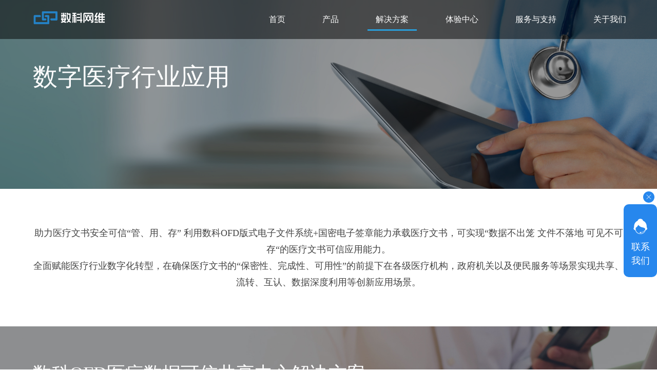

--- FILE ---
content_type: text/html
request_url: http://suwell.cn/solution/medicalrecord.html
body_size: 42614
content:
<!DOCTYPE html>
<!--[if lt IE 7]><html class="ie ie6 lt8 lt9 lt10"><![endif]-->
<!--[if IE 7]><html class="ie ie7 lt8 lt9 lt10"><![endif]-->
<!--[if IE 8]><html class="ie ie8 lt9 lt10"><![endif]-->
<!--[if IE 9]><html class="ie ie9 lt10"><![endif]-->
<!--[if (gt IE 9) | !(IE)]><!-->
<html>
<!--<![endif]-->
<head>
<!--start ignore--><meta charset="utf-8">
    <meta name="author" content="xinhongru">
    <meta name="keywords" content="OFD；OFD发票；OFD格式转换；打开OFD；OFD公文；OFD证照">
    <meta name="description" content="产品覆盖电子公文、数字档案、电子证照、电子票据等行业和领域，是OFD国家标准、党政机关电子公文系列标准、电子发票版式标准及其他电子文件相关标准规范的制订者。">
<meta name="renderer" content="webkit" />
<meta http-equiv="X-UA-Compatible" content="IE=edge,chrome=1" />
<meta content="width=device-width, initial-scale=1, maximum-scale=1, minimum-scale=1,user-scalable=no" name="viewport" />
<title>  数字医疗应用_解决方案_数科网维-专注国产版式文档解决方案</title>
<script type="text/javascript">if(window.top !== window.self){ window.top.location = window.location;}function getRootPath() {return ('');}function getGroupID() {return '0';}function getSiteID() {return '0';}function getClassID() {return '53';}function getInfoID() {return '0';}</script>
<link rel="shortcut icon" href="/images/favicon.ico?v=20231127160058" type="image/x-icon" />
<link rel="Bookmark" href="/images/favicon.ico?v=20231127160058" />
<meta name="apple-mobile-web-app-title" content="title" />
<link rel="apple-touch-icon" href="/images/icon.png?v=20210803113032" />
<link rel="apple-touch-icon-precomposed" href="/images/icon.png?v=20210803113032" />
<link rel="stylesheet" href="/css/animate.min.css?v=20211209060016">
<link rel="stylesheet" href="/css/common.css?v=20220525223926">
<script>if (/*@cc_on!@*/false && document.documentMode === 10) document.documentElement.className += ' ie10';</script>
<script>if (/*@cc_on!@*/false && document.documentMode === 11) document.documentElement.className += ' ie11';</script>
<!-- 添加IE10+Class -->
<script src="/js/jquery.js?v=20211209060016"></script>
<script src="/js/clipboard.js?v=20211209060016"></script>
<script src="/js/common.js?v=20211230174950"></script>
<script src="/js/ratio-img.js?v=20211209060016"></script>
<link href="/css/jquery.mCustomScrollbar.css?v=20211209060016" rel="stylesheet" />
<script src="/js/jquery.mCustomScrollbar.concat.min.js?v=20211209060016"></script>
<script src="/js/wow.min.js?v=20211209060016"></script>
<link rel="stylesheet" href="/css/swiper-3.4.2.min.css?v=20211209060016" />
<script type="text/javascript" src="/js/swiper-3.4.2.jquery.min.js?v=20211209060016"></script>
<script type="text/javascript" src="/js/share.js?v=20211209060016"></script>
<!--<link rel="stylesheet" href="//at.alicdn.com/t/font_2666993_8ziuhddafov.css">-->
<link rel="stylesheet" href="/css/font/iconfont.css?v=20211209060016">
<link rel="stylesheet" href="/css/style.css?v=20211229165754">
<!--[if lt IE 9]>
<script src="/js/html5.js?v=20211209060016"></script>
<script src="/js/respond.src.js?v=20211209060016"></script>
<![endif]-->
<!--公用文件-->

<script src="/lang/zh_CN.js?v=20200426155520"></script>
<script src="/Ajax/layer/layer.js?v=20191231140957"></script>
<script src="/Ajax/TDES.js?v=20191231140957"></script>
<script src="/Ajax/Forms/Validate.js?v=20211001155310"></script>
<script src="/Ajax/AjaxHandler_SKWW.js?v=20211001161921"></script><!--end ignore-->
 
<!--页面内引用文件-->
<link rel="stylesheet" href="/css/ldjstyle.css?v=20211209060016">
<script src="/js/ldjstyle.js?v=20211209060016"></script>
</head>
<body class="nomargin solution_boy">
<!--start ignore--><header class="header">
    <div class="wrap">
        <h1><a href="/"><img src="/Upload/image/20231229/20231229162514_6755.png"></a></h1>
        <div class="menu_button">
            <i></i>
            <i></i>
            <i></i>
        </div>
        <div class="nav fnt_16">
            <ul>
                <li>
                    <a href="/">首页</a>
                </li>
                <li class="nav_01">
                    <a href="/product/">产品</a>
                    <span class="icon-jiantouyou"></span>
                    <div class="nav_list">
                        <div class="wrap">
                            <div class="nav_le">
                                <div class="return_a"><p><a href="javascript:void(0);"><i class="icon-jiantouzuo"></i>返回</a></p></div>
                                <div class="nav_p">
                                    <p><a href="/product/"> 数科OFD阅读器<b class="icon-jiantouyou"></b></a></p><p><a href="/product/product_01.html"> 文件转换迁移系统<b class="icon-jiantouyou"></b></a></p><p><a href="/product/product_011101.html"> 文档网页轻阅读系统<b class="icon-jiantouyou"></b></a></p><p><a href="/product/product_011107.html">智能文字识别系统<b class="icon-jiantouyou"></b></a></p><p><a href="/product/product_011170.html">隐写水印溯源系统<b class="icon-jiantouyou"></b></a></p><p><a href="/product/product_04.html"> OFD三维地理文档系统<b class="icon-jiantouyou"></b></a></p><p><a href="/product/product_011089.html">阅读安全增强系统<b class="icon-jiantouyou"></b></a></p><p><a href="/product/product_011095.html"> 文档安全外带系统<b class="icon-jiantouyou"></b></a></p><p><a href="/product/product_011212.html">产品报价<b class="icon-jiantouyou"></b></a></p>
                                </div>
                            </div>
                            <div class="nav_re">
                                <dl>                                    <dt><a href="/product/"><img src="/Upload/image/20211118/20211118132628_6973.png"></a></dt>                                    <dd class="fnt_18 gray line30">                                        数科OFD阅读器<br/>电子发票 、 电子证照、电子病历等电子文件理想阅读工具。                                    </dd>                                </dl><dl>                                    <dt><a href="/product/product_01.html"><img src="/Upload/image/20211118/20211118132656_7898.png"></a></dt>                                    <dd class="fnt_18 gray line30">                                        文件转换迁移系统<br/>提供格式转换和版式加工服务，支持集群配置，提供实时转换、批量转换和套版转换功能，支持元数据处理、数字签名处理、批量盖章、二维码处理等版式文档二次功能。                                    </dd>                                </dl><dl>                                    <dt><a href="/product/product_011101.html"><img src="/Upload/image/20211118/20211118132740_8132.png"></a></dt>                                    <dd class="fnt_18 gray line30">                                        数科文档网页轻阅读系统<br/>支持数十种格式电子文件跨平台无插件阅读功能，并提供在线协同签批、安全阅读等技术机制。                                    </dd>                                </dl><dl>                                    <dt><a href="/product/product_011107.html"><img src="/Upload/image/20211118/20211118132800_8530.png"></a></dt>                                    <dd class="fnt_18 gray line30">                                        智能文字识别系统<br/>基于AI技术，提供文件扫描、图片修正、文字识别、语义提取、内容校对等功能，一键制作双层OFD/PDF文件，轻松实现纸质文件数字化。                                     </dd>                                </dl><dl>                                    <dt><a href="/product/product_011170.html"><img src="/Upload/image/20211118/20211118132814_0794.png"></a></dt>                                    <dd class="fnt_18 gray line30">                                        隐写水印溯源系统<br/>通过将数字水印与OFD版式技术深度结合，主要针对办公领域中的涉密文档的追踪溯源。最终达到对于纸质文档打印的闭环管理和安全控制目的。<br/><br/>                                    </dd>                                </dl><dl>                                    <dt><a href="/product/product_04.html"><img src="/Upload/image/20211118/20211118132826_9235.png"></a></dt>                                    <dd class="fnt_18 gray line30">                                        OFD三维地理文档系统<br/>数科OFD三维地理文档系统（GeoOFD）是基于OFD版式格式的数字地图文档应用<br/>具备地理空间投影、地图分层与浏览、属性查询、信息标注、地图水印、距离面积量算等功能<br/>方便普通用户及特种行业用户对地图信息的使用和交互。                                    </dd>                                </dl><dl>                                    <dt><a href="/product/product_011089.html"><img src="/Upload/image/20211118/20211118132710_8173.png"></a></dt>                                    <dd class="fnt_18 gray line30">                                        阅读安全增强系统<br/>数科阅读安全增强系统是服务端内容推送服务与阅读终端特性的组合应用，能将大文件切分为小单元进行内容推送，按照用户阅读的需要进行内容加载。<br/>通过实时操作管控功能，实现对用户操作行为的动态控制和审计，提供全方位立体化监控用户行为的支持。                                    </dd>                                </dl><dl>                                    <dt><a href="/product/product_011095.html"><img src="/Upload/image/20211118/20211118132725_5110.png"></a></dt>                                    <dd class="fnt_18 gray line30">                                        文档安全外带系统<br/>数科文档安全外带系统提供文档外发、外带的安全保护手段。<br/>采用文档溯源标签嵌入技术，可追溯泄露源头，采用阅读时效控制技术，实现过期即焚的效果。<br/>支持对离线文件进行数字签名，以保证离线文件的真实性和完整性。                                    </dd>                                </dl><dl>                                    <dt><a href="/product/product_011212.html"><img src="/Upload/image/20220221/20220221171000_7769.png"></a></dt>                                    <dd class="fnt_18 gray line30">                                        产品报价<br/>查看数科网维系列版式文档处理产品官方报价                                    </dd>                                </dl>
                            </div>
                            <div class="nav_line01"></div>
                            <div class="nav_line02"></div>
                        </div>
                    </div>
                </li>
                <li class="nav_01 nav_02">
                    <a href="/solution/index47.html">解决方案</a>
                    <span class="icon-jiantouyou"></span>
                    <div class="nav_list">
                        <div class="wrap">
                            <div class="nav_le">
                                <div class="return_a"><p><a href="javascript:void(0);"><i class="icon-jiantouzuo"></i>返回</a></p></div>
                                <div class="nav_p">
                                    	<p><a href="/solution/index47.html"> 电子公文应用<b class="icon-jiantouyou"></b></a></p><p><a href="/solution/index1119.html">电子证照应用<b class="icon-jiantouyou"></b></a></p><p><a href="/solution/index1113.html">电子档案应用<b class="icon-jiantouyou"></b></a></p><p><a href="/solution/index1131.html">电子回单应用<b class="icon-jiantouyou"></b></a></p><p><a href="/solution/medicalrecord.html">  数字医疗应用<b class="icon-jiantouyou"></b></a></p><p><a href="/solution/index1125.html">电子发票应用<b class="icon-jiantouyou"></b></a></p><p><a href="/solution/index1143.html">电子招投标应用<b class="icon-jiantouyou"></b></a></p><p><a href="/solution/index1149.html">安全管控平台<b class="icon-jiantouyou"></b></a></p><p><a href="/solution/index1137.html">电子合同应用<b class="icon-jiantouyou"></b></a></p>
                                </div>
                            </div>
                            <div class="nav_re">
                                	<dl>                                    <dt><a href="/solution/index47.html"><img src="/Upload/image/20211215/20211215173316_2296.png"></a></dt>                                    <dd class="fnt_18 gray line30">                                        电子公文应用<br/>数科OFD电子公文解决方案完全符合国家电子公文标准，在电子公文的生成、加工、阅读、签批、盖章、管控、归档、发布等业务环节提供相应技术支撑，具有跨平台、高效率、定制性强、安全性高等特点。                                    </dd>                                </dl><dl>                                    <dt><a href="/solution/index1119.html"><img src="/Upload/image/20211215/20211215173338_0743.png"></a></dt>                                    <dd class="fnt_18 gray line30">                                        电子证照应用<br/>遵循电子证照国家标准，整合国产密码算法和多项专利技术，基于丰富的应用案例实践，形成涵盖电子证照模板设计、证照生成、证照阅览、证照加注、证照溯源、证照验证全生命周期的整体解决方案，为全面推动政府数字化改革赋能。                                    </dd>                                </dl><dl>                                    <dt><a href="/solution/index1113.html"><img src="/Upload/image/20211215/20211215173348_0282.png"></a></dt>                                    <dd class="fnt_18 gray line30">                                        数科OFD版式软件全面满足数字档案馆室系统、档案资源共享平台、档案行政管理系统等业务系统快速集成应用，全面实现电子文件和电子档案管理系统建设标准符合性、国产软件平稳替代要求，全面满足电子档案业务流程全覆盖、系统功能需求全场景解决等多方面建设需求，为用户档案信息化建设打造一个安全稳定、高效开放、集约复用的版式文件服务底座。<br/>                                    </dd>                                </dl><dl>                                    <dt><a href="/solution/index1131.html"><img src="/Upload/image/20211215/20211215173358_0463.png"></a></dt>                                    <dd class="fnt_18 gray line30">                                        电子回单应用<br/>为电子回单提供全生命周期的版式技术支撑，涉及电子回单的制作、生成、加工、阅读、利用、XBRL封装等，提供符合标准，功能全面， 稳定可靠，扩展性强，性能优越的企业级电子回单OFD版式服务支撑平台。                                    </dd>                                </dl><dl>                                    <dt><a href="/solution/medicalrecord.html"><img src="/Upload/image/20211215/20211215173409_6754.png"></a></dt>                                    <dd class="fnt_18 gray line30">                                        数字医疗应用<br/>助力医疗文书安全可信“管、用、存” 利用数科OFD版式电子文件系统+国密电子签章能力承载医疗文书，可实现“数据不出笼 文件不落地 可见不可存“的医疗文书可信应用能力，全面赋能医疗行业数字化转型，在确保医疗文书的“保密性、完成性、可用性”的前提下在各级医疗机构，政府机关以及便民服务等场景实现共享与流转。                                    </dd>                                </dl><dl>                                    <dt><a href="/solution/index1125.html"><img src="/Upload/image/20211215/20211215173419_9515.png"></a></dt>                                    <dd class="fnt_18 gray line30">                                        电子发票应用<br/>针对电子发票的应用，利用自身在OFD领域的技术优势与电子发票领域的建设经验，为企业提供OFD版式电子发票全生命周期解决方案，主要涵盖电子发票模板设计、制作加工、网页发布、数据利用，为涉及电子发票的应用场景提供全面技术支撑。                                    </dd>                                </dl><dl>                                    <dt><a href="/solution/index1143.html"><img src="/Upload/image/20211215/20211215173429_6703.png"></a></dt>                                    <dd class="fnt_18 gray line30">                                        电子招投标应用<br/>数科网维是OFD国家版式标准的主要编制单位之一，也是党政机关电子公文标准规范等一系列国家电子文件相关标准的参编单位。                                    </dd>                                </dl><dl>                                    <dt><a href="/solution/index1149.html"><img src="/Upload/image/20211215/20211215173440_1547.png"></a></dt>                                    <dd class="fnt_18 gray line30">                                        电子公文安全管控平台<br/>为OFD电子公文/公文交换等系统提供安全阅读不落地、传输链路加密、信息泄露可追溯等应用支撑，在OFD电子公文传输交换的过程中，实现版式公文的安全阅读、利用管控、追踪溯源等功能，为电子公文的安全传输和利用保驾护航。                                    </dd>                                </dl><dl>                                    <dt><a href="/solution/index1137.html"><img src="/Upload/image/20211215/20211215173450_3476.png"></a></dt>                                    <dd class="fnt_18 gray line30">                                        电子合同应用<br/>数科OFD版式电子合同支撑平台与第三方电子合同管理系统协同，在电子合同的制作、签署、履约、归档、利用五个业务场景实现电子合同全生命周期的业务支撑，解决电子合同各业务环节中存在的问题，保证电子合同签约的高效、安全、可信。                                    </dd>                                </dl>
                            </div>
                            <div class="nav_line01"></div>
                            <div class="nav_line02"></div>
                        </div>
                    </div>
                    
                </li>
                <li><a href="https://www.ofd.cn/">体验中心</a></li>
                <li class="nav_03">
                   <a href="/service/marketing.html">服务与支持</a>
                    <span class="icon-jiantouyou"></span>
                    <div class="nav_list">
                        <div class="wrap">
                            <div class="nav_le">
                                <div class="return_a"><p><a href="javascript:void(0);"><i class="icon-jiantouzuo"></i>返回</a></p></div>
                                <div class="nav_p">
                                    <p><a href="/service/marketing.html">营销合作</a></p><p><a href="/service/service.html">服务支持</a></p><p><a href="/service/ofd.html">工程师认证</a></p>
                                </div>
                            </div>
                        </div>
                    </div>
                </li>
                <li class="nav_03">
                    	<a href="/about/">关于我们</a>
                    <span class="icon-jiantouyou"></span>
                    <div class="nav_list">
                        <div class="wrap">
                            <div class="nav_le">
                                <div class="return_a"><p><a href="javascript:void(0);"><i class="icon-jiantouzuo"></i>返回</a></p></div>
                                <div class="nav_p">
                                     <p><a href="/about/">关于数科</a></p><p><a href="/about/honor.html">资质荣誉</a></p><p><a href="/about/join.html">加入我们</a></p><p><a href="/about/news.html">新闻资讯</a></p>
                                </div>
                            </div>
                            
                        </div>
                    </div>
                </li>
            </ul>
        </div>
    </div>
</header>
<div class="height_height"></div><!--end ignore-->
    <div class="main">
        <div class="site_banner site_banner02 cover" style="background-image: url(/images/ldjimg/mobanbanner.jpg);">
            <img class="ratio-img" src="/images/ldjimg/mobanbanner.jpg">
            <div class="site_text">
                <div class="wrap">
                    <div class="site_insert">
                        <h2 class="fnt_62 wow fadeInDown">数字医疗行业应用</h2>
                        
                        
                    </div>
                </div>
            </div>
            <div class="blank_40"></div>
        </div>
        <div class="bannerbottom">  
            <div class="wrap padd_bt100 fnt_20">
                <p>助力医疗文书安全可信“管、用、存” 利用数科OFD版式电子文件系统+国密电子签章能力承载医疗文书，可实现“数据不出笼 文件不落地 可见不可存“的医疗文书可信应用能力。<br/>全面赋能医疗行业数字化转型，在确保医疗文书的“保密性、完成性、可用性”的前提下在各级医疗机构，政府机关以及便民服务等场景实现共享、流转、互认、数据深度利用等创新应用场景。</p>
            </div>
        </div>
        <div class="box2 padd_bt100" style="background: url(/images/ldjimg/moban_conten.jpg) no-repeat;background-size: cover;">           <div class="wrap">            <h2 class="fnt_48">数科OFD医疗数据可信共享中心解决方案            </h2>            <ul class="ul">                	

<li class="on">                    <img src="/images/ldjimg/shangsheng.png">                    <h3 class="fnt_24">提升诊疗效率</h3>                    <p>基于循证医学本身，通过OFD产品实现医疗数据，电子病案的快速检索与友好阅读，帮助医生迅速掌握患者既往病史，提高诊疗效率。</p>                </li><li >                    <img src="/images/ldjimg/shangsheng.png">                    <h3 class="fnt_24">减少医患纠纷</h3>                    <p>通过OFD版式文件以及国密电子签章的加载，明确电子病历权属属性，发生医患纠纷时方便查证。</p>                </li><li >                    <img src="/images/ldjimg/shangsheng.png">                    <h3 class="fnt_24">提升数据安全</h3>                    <p>在《健康中国2030规划刚要》逐步落实，分级诊疗体系逐渐完善，互联网医疗产业与健康医疗大数据长夜蓬勃发展的背景下，患者需要在各级医疗机构，多种就医场景下接受医疗服务，病历跟着人走不同场景不同数据提供已经成为一种必须。针对无需患者隐私数据的应用场景，数科OFD产品通过分级授权，定向脱敏的产品技术能力，可以为临床医生以及患者提供各个应用场景下“千人千面”的医疗数据文档。</p>                </li>            </ul>           </div>        </div>
        <div class="box3 padd_bt100">
            <div class="wrap">
                <h2 class="title fnt_30 margin_b70">方案亮点</h2>
                <div class="pro_light">
                    <ul>
                       	

 <li class="wow fadeInUp">                            <dl>                                <dt>                                    <img class="light_ic01" src="/images/pro_light_15.png">                                    <img class="light_ic02" src="">                                </dt>                                <dd>                                    <h3 class="fnt_24">多源异构医疗数据收集结构化处理</h3>                                    <p>数科OFD产品在数据的收集，整理，套版方面支持多种类数据接口加载（XML WEBSERVERS JSON等）、多格式文件加载（DICOM OFFICE WPS PNG PDF TIF等），并可通过版式设计标注个数据项元数据规范（HL7 WS/T等）形成前结构化的医疗数据文档。</p>                                </dd>                            </dl>                        </li> <li class="wow fadeInUp">                            <dl>                                <dt>                                    <img class="light_ic01" src="/images/pro_light_16.png">                                    <img class="light_ic02" src="/images/pro_light_16_on.png">                                </dt>                                <dd>                                    <h3 class="fnt_24">统一套版加签友好阅读</h3>                                    <p>在数科OFD表单设计器功能模块下，可统一设计文档样式并支持国密CA签名保障医疗数据文书的凭证属性</p>                                </dd>                            </dl>                        </li> <li class="wow fadeInUp">                            <dl>                                <dt>                                    <img class="light_ic01" src="/images/pro_light_17.png">                                    <img class="light_ic02" src="/images/pro_light_17_on.png">                                </dt>                                <dd>                                    <h3 class="fnt_24">数据双向解析深度应用</h3>                                    <p>通过数据生成的OFD医疗数据文书可在接收端反向解析回XML数据，方便医疗信息化从业职进行数据深度利用。</p>                                </dd>                            </dl>                        </li> <li class="wow fadeInUp">                            <dl>                                <dt>                                    <img class="light_ic01" src="/images/pro_light_18.png">                                    <img class="light_ic02" src="/images/pro_light_18_on.png">                                </dt>                                <dd>                                    <h3 class="fnt_24">全场景数据安全信创环境适配</h3>                                    <p>数科OFD医疗数据文档支持无缓存阅读实现医疗数据“可以使用，不可带走”的安全能力，定向脱敏功能在无敏感信息授权的用户调阅数据文档时自动隐去敏感信息实现分级受控阅读。隐写水印可追溯数据泄露的物理载体（打印稿 截屏等）中的用户信息，可实现数据泄露后的溯源追责。全面适配主流信创环境（CPU 操作系统 数据库）</p>                                </dd>                            </dl>                        </li> <li class="wow fadeInUp">                            <dl>                                <dt>                                    <img class="light_ic01" src="/images/pro_light_19.png">                                    <img class="light_ic02" src="/images/pro_light_19_on.png">                                </dt>                                <dd>                                    <h3 class="fnt_24">轻松阅读关联索引高效查阅病历</h3>                                    <p>基于HL7以及相关行业标准文件，提供电子病历的语义展示和提取功能，可通过病历语义导览树， 实现语义检索及语义区域定位，可极大提高病历文件交换和利 用的效率。数科OFD医疗数据文档可基于临床需求进行多栏关联性检索查询，集合病史与检验关联查询，手术史与影像报告关联查询能临床特色的阅读能力，同时针对在线和离线病历，数科提供客户端和在线无插件阅读两种方式，满足不同业务场景病历阅览需求。</p>                                </dd>                            </dl>                        </li> <li class="wow fadeInUp">                            <dl>                                <dt>                                    <img class="light_ic01" src="/images/pro_light_20.png">                                    <img class="light_ic02" src="/images/pro_light_20_on.png">                                </dt>                                <dd>                                    <h3 class="fnt_24">松耦合嵌入低成本应用</h3>                                    <p>数科OFD产品与其他医疗信息化系统对接时采用松耦合设计，各系统间边界清晰，部署成本低。</p>                                </dd>                            </dl>                        </li>
                    </ul>
                    <div class="clear"></div>
                </div>
                
            </div>
        </div>
       
	<div class="box4 padd_bt100">
            <div class="wrap">
                <h2 class="title fnt_30 margin_b70">方案功能</h2>
                <div class="topwrap">
                    <div class="top  margin_b70 swiper-container">
                        <ul class="fnt_16 swiper-wrapper">
                           	

 <li class="swiper-slide on" data-src="/content/details56_220.html">个人健康档案PHR共享<i></i></li> <li class="swiper-slide " data-src="/content/details56_219.html">检验检查结果互认<i></i></li> <li class="swiper-slide " data-src="/content/details56_218.html">电子处方流转<i></i></li> <li class="swiper-slide " data-src="/content/details56_217.html">医院病案归档<i></i></li> <li class="swiper-slide " data-src="/content/details56_216.html">医疗数据科研<i></i></li> <li class="swiper-slide " data-src="/content/details56_215.html">健康医疗大数据应用<i></i></li>
                        </ul>
                    </div>
                    <div class="slider_btn">
                        <div class="swiper-button-prev"><i class="icon-jiantouzuo"></i></div>
                        <div class="swiper-button-next"><i class="icon-jiantouyou"></i></div>
                    </div>
                </div>
                <div class="bottom clearfix">
                    

<div class="rl">                        <h2 class="fnt_36">个人健康档案PHR共享</h2>                                            </div>                    <div class="rr">                        <img src="/Upload/image/20211025/20211025194312_5900.png">                    </div>
                </div>
            </div>
        </div>
        <div class="pro_05">
            <div class="wrap">
                <div class="product_tab fnt_30 margin_b70 wow fadeInUp">
                    <ul>
                        <li class="on" id="tab1"><a href="javascript:void(0);">服务端环境<i></i></a></li>
                        <li id="tab2"><a href="javascript:void(0);">客户端环境<i></i></a></li>
                    </ul>
                </div>
                <div class="product_table_c wow fadeInUp">
                    <ul>
                        <li>
                            <table class="product_table">
                                <tbody id="tbody1">    
                                       

<tr>                                        <td class="t_01">CPU</td>                                        <td class="t_02">Intel、AMD、龙芯、飞腾、申威、兆芯、鲲鹏等</td></tr><tr>                                        <td class="t_01">操作系统</td>                                        <td class="t_02">Windows系列、中标麒麟、银河麒麟、中科方德、uos等</td></tr><tr>                                        <td class="t_01">数据库</td>                                        <td class="t_02">MySQL、达梦、金仓、神通、通用等</td></tr><tr>                                        <td class="t_01">中间件</td>                                        <td class="t_02">Tomcat、东方通、金蝶、中创等</td></tr>  
                                </tbody>
                            </table>
                        </li>
                        <li>
                            <table class="product_table">
                                <tbody id="tbody2">    
                                    

<tr>                                        <td class="t_01">CPU</td>                                        <td class="t_02">Intel、AMD、龙芯、飞腾、申威、兆芯、鲲鹏等</td></tr><tr>                                        <td class="t_01">操作系统</td>                                        <td class="t_02">Windows系列、中标麒麟、银河麒麟、中科方德、uos等</td></tr>
                                </tbody>
                            </table>
                        <li>
                    </ul>
                    
                </div>
            </div>
        </div>
       <div class="pro_06 cover" style="background-image: url(/images/stra_bg.jpg);">            <div class="wrap">                <h3 class="fnt_18 wow fadeInUp">立即探索，了解更多方案信息</h3>                <h4 class="fnt_36 wow fadeInUp">服务热线：<a href="tel:4006775005">4006775005</a></h4>                <div class="b_more fnt_18 wow fadeInUp"><a href="https://www.ofd.cn/">立即体验<i class="icon-jiantou14"></i></a></div>            </div>             <div class="blank_20"></div>        </div>
        
    </div>
<!--start ignore--><footer class="footer">
    <div class="wrap">
        <div class="f_top">
            <div class="f_re">
                <div class="f_ewm">
                    <ul>
                        	

<li>                            <dl>                                <dt><img src="/images/ewm_01.jpg"></dt>                            </dl>                        </li><li>                            <dl>                                <dt><img src="/Upload/image/20211020/20211020133954_5438.jpg"></dt>                            </dl>                        </li>
                    </ul>
                </div>
                <div class="f_phone bold">
                    <dl>
                        <dt><i class="icon-dianhua11"></i></dt>
                        	 <dd>                            <h4>北京数科网维技术有限责任公司</h4>                            <p>服务热线：<a href="tel:4006775005">4006775005</a></p>                        </dd>
                    </dl>
                </div>
            </div>
            <div class="f_le">
                <ul>
                    <li>
                        <dl>
                            <dt class="fnt_18"><a href="/product/">产品</a></dt>
                            <dd class="fnt_16">
                                <p><a href="/product/"> 数科OFD阅读器</a></p><p><a href="/product/product_01.html"> 文件转换迁移系统</a></p><p><a href="/product/product_011101.html"> 文档网页轻阅读系统</a></p><p><a href="/product/product_011107.html">智能文字识别系统</a></p><p><a href="/product/product_011170.html">隐写水印溯源系统</a></p><p><a href="/product/product_04.html"> OFD三维地理文档系统</a></p><p><a href="/product/product_011089.html">阅读安全增强系统</a></p><p><a href="/product/product_011095.html"> 文档安全外带系统</a></p><p><a href="/product/product_011212.html">产品报价</a></p>
                            </dd>
                        </dl>
                    </li>
                    <li>
                        <dl>
                            <dt class="fnt_18"><a href="/solution/index47.html">解决方案</a></dt>
                            <dd class="fnt_16">
                                <p><a href="/solution/index47.html"> 电子公文应用</a></p><p><a href="/solution/index1119.html">电子证照应用</a></p><p><a href="/solution/index1113.html">电子档案应用</a></p><p><a href="/solution/index1131.html">电子回单应用</a></p><p><a href="/solution/medicalrecord.html">  数字医疗应用</a></p><p><a href="/solution/index1125.html">电子发票应用</a></p><p><a href="/solution/index1143.html">电子招投标应用</a></p><p><a href="/solution/index1149.html">安全管控平台</a></p><p><a href="/solution/index1137.html">电子合同应用</a></p>
                            </dd>
                        </dl>
                    </li>
                    <li>
                        <dl>
                            <dt class="fnt_18"><a href="https://www.ofd.cn/">体验中心</a></dt>
                        </dl>
                    </li>
                    <li>
                        <dl>
                            <dt class="fnt_18"><a href="/service/service.html"><a href="/service/marketing.html">服务与支持</a></a></dt>
                            <dd class="fnt_16">
                                <p><a href="/service/marketing.html">营销合作</a></p><p><a href="/service/service.html">服务支持</a></p><p><a href="/service/ofd.html">工程师认证</a></p>
                            </dd>
                        </dl>
                    </li>
                    <li>
                        <dl>
                            <dt class="fnt_18"><a href="/about/">关于我们</a></dt>
                            <dd class="fnt_16">
                                <p><a href="/about/">关于数科</a></p><p><a href="/about/honor.html">资质荣誉</a></p><p><a href="/about/join.html">加入我们</a></p><p><a href="/about/news.html">新闻资讯</a></p>
                            </dd>
                        </dl>
                    </li>
                </ul>
            </div>
            
        </div>
        <div class="f_bottom">
            <div class="left">
                <a href="/other/mapsite.html">网站地图</a><em>
            </div>
            <div class="right">Copyright © 2021 北京数科网维技术有限责任公司 ALL Rights Reserved. 
<a class="bah" href="https://beian.miit.gov.cn/" target="_blank">京ICP备16014466号  地址：北京市海淀区车道沟 1 号 1 号楼 7 层 701 室</a></div>
        </div>
    </div>
</footer>
<!-- 侧边栏 -->
<div class="site_bar">
    <div class="site_close"><i class="icon-cuo"></i></div>
    <div class="site_arrow"><i class="icon-jiantouzuo"></i></div>
    <div class="site_customer">
        <dl>
            <dt><span class="icon-ceshi"></span></dt>
            <dd class="fnt_18">联系<br>我们</dd>
        </dl>
    </div>
    <div class="back_top">
        <a class="icon-jiantoushang" href="javascript:void(0)"></a>
    </div>
    <div class="site_list">
        <ul>
            <li class="site_li01">                <dl>                    <dt><span class="icon-dianhua11"></span></dt>                    <dd>                        <h3 class="gray">客服电话</h3>                        <p><a href="tel:4006775005">4006775005</a></p>                    </dd>                </dl>            </li>            <li class="site_li02">                <dl>                    <dt><span class="icon-youxiang1"></span></dt>                    <dd>                        <h3 class="gray">电子邮箱</h3>                        <p><a href="mailto:wps@wps.cn">wps@wps.cn</a></p>                    </dd>                </dl>            </li>            <li class="site_li03">                <dl>                    <dt><span class="icon-qq"></span></dt>                    <dd>                        <h3 class="gray">加入数科OFD交流群</h3>                        <p class="copyTxt">946014825</p>                        <div class="site_a">                            <!--<a target="_blank" href="http://wpa.qq.com/msgrd?v=3&uin=946014825&site=qq&menu=yes">进群咨询</a>-->                            <a target="_blank" href="https://jq.qq.com/?_wv=1027&k=buqIcKXH">进群咨询</a>                            <a class="group_a" data-clipboard-action="copy" data-clipboard-target=".copyTxt" href="javascript:void(0);">复制群号</a>                            <a style="width:100%;" target="_blank" href="https://wpsservice-system.wps.cn/qw_im?code=suwell">在线客服</a>                        </div>                    </dd>                </dl>            </li>
        </ul>
    </div>
</div>
<!-- 侧边栏 -->
<!-- 手机下载提示 -->
<div class="blank_60"></div>
<div class="phone_tips">
    <div class="phone_close"><i class="icon-cuo"></i></div>
    <p>请在电脑浏览器下载</p>
</div>
<!-- 手机下载提示 -->
<style>
@media (min-width: 1025px) and (max-height: 870px){
	.site_bar {
	    bottom: 180px;
	}
}
</style>
<script>
if($('#tbody1>tr').length==0){
$('#tab1').hide();
$('#tab2').addClass("on");
}
if($('#tbody2>tr').length==0){
$('#tab2').hide();
}
</script>
<!--end ignore--><!--start ignore-->
<div class="site" style="display:none"><a title="首页" href="/">首页</a> &gt; <a  href="/solution/index47.html" title="解决方案">解决方案</a> &gt; <span>  数字医疗应用</span></div>
<!--end ignore-->
<script src="/js/product.js?v=20211209060016"></script>

<script type="text/javascript">document.write('<script type="text/javascript" src="/plugin/Visit/Default.aspx?referrer=' + escape(document.referrer) + '&Url=' + escape(window.location.href) + '&InfoID=0&ClassID=53&SiteID=0&SiteGroupID=0&ScreenWidth=' + window.screen.width + '&ScreenHeight=' + window.screen.height + '&t=' + new Date().getTime() + '" charset="utf-8"></scr' + 'ipt>');</script>
<script type="text/javascript" src="/plugin/Visit/Default.js"></script>
<!-- 05BC2BB4C027052AB152FC36E79ABD9F31D1B8674A6D7196B2B79E90E0BEDF697D30C665A67A7DA1EF502CD3F4EB5EF5 -->
</body>
</html>

--- FILE ---
content_type: text/html; charset=utf-8
request_url: http://suwell.cn/Ajax/AjaxHandler_SKWW.ashx
body_size: 10
content:
{state: 1}

--- FILE ---
content_type: text/html
request_url: http://suwell.cn/content/details56_220.html?tm=0.5924478802857516
body_size: 1829
content:
<div class="rl">
    <h2 class="fnt_36">个人健康档案PHR共享</h2>
    <div class="edit_con_original edit-con-original">
	<div class="edit_con_original mCustomScrollbar _mCS_20 mCS_no_scrollbar">
		<div id="mCSB_20" class="mCustomScrollBox mCS-light mCSB_vertical mCSB_inside" tabindex="0">
			<div id="mCSB_20_container" class="mCSB_container mCS_y_hidden mCS_no_scrollbar_y" style="position:relative;top:0;left:0;" dir="ltr">
				<p class="fnt_16" style="line-height:28px;color:#000;">
					基层首诊、双向转诊、急慢分治、上下联动的分级诊疗场景已经全面开展以及互联网医疗产业的蓬勃发展，患者需要在各级医疗机构、各种场景下接受医疗服务，病历跟着人走已经成为一种必须，数科OFD医疗数据文档通过数据集成能力集成居民诊疗数据、公共卫生数据、妇幼保健数据，以时间轴作为标引，提供个人健康档案（PHR）共享查询能力。通过PHR数据查询帮助医生快速掌握患者基本病情提高诊疗效率，在居民侧提供全生命周期的医疗健康数据查询能力，促进个人健康管理以及精准医疗服务。<br />
					<div>
						<br />
					</div>
				</p>
			</div>
			<div id="mCSB_20_scrollbar_vertical" class="mCSB_scrollTools mCSB_20_scrollbar mCS-light mCSB_scrollTools_vertical" style="display:none;">
				<div class="mCSB_draggerContainer">
					<div id="mCSB_20_dragger_vertical" class="mCSB_dragger" style="position:absolute;min-height:30px;top:0px;" oncontextmenu="return false;">
						<div class="mCSB_dragger_bar">
						</div>
					</div>
					<div class="mCSB_draggerRail">
					</div>
				</div>
			</div>
		</div>
	</div>
</div>
</div>
<div class="rr">
    <img src="/Upload/image/20211025/20211025194312_5900.png">
</div>

--- FILE ---
content_type: text/css
request_url: http://suwell.cn/css/common.css?v=20220525223926
body_size: 27403
content:
/* reset */
*{-webkit-tap-highlight-color:rgba(0,0,0,0);}
html { height: 100% ;-webkit-tap-highlight-color: rgba(0,0,0,0);  -webkit-tap-highlight-color: transparent;}
body { min-height: 100%;}
body { _height: 100% }
body, div, ul, ol, li, dl, dt, dd, h1, h2, h3, h4, h5, h6, iframe, pre, code, fieldset, legend, form, input, select, textarea, button, p, blockquote, th, td, figure { margin: 0; padding: 0 }
body, div, ul, ol, li, dl, dt, dd, h1, h2, h3, h4, h5, h6, iframe, pre, code, fieldset, legend, form, p, blockquote, figure, header, footer, nav, article, section, aside, address, figcaption { *zoom: 1 }
li { list-style-type: none }
h1, h2, h3, h4, h5, h6 { font-size: 100%;font-weight:normal; }
iframe, frame, fieldset, img { border: 0 none }
img { vertical-align: top }
input[type=button], input[type=submit], input[type=reset] { cursor: pointer }
button { cursor: pointer }
input, textarea, button { -webkit-border-radius: 0; -webkit-appearance: none }
input[type=radio] { -webkit-border-radius: 100%; -webkit-appearance: radio }
input[type=checkbox] { -webkit-appearance: checkbox }
input[type=search] { -webkit-box-sizing: content-box; -moz-box-sizing: content-box; -ms-box-sizing: content-box; -o-box-sizing: content-box; box-sizing: content-box }
textarea { overflow: auto; resize: none }
blockquote, q { quotes: none }
blockquote:before, blockquote:after, q:before, q:after { content: ""; content: none }
table { border-collapse: collapse; border-spacing: 0 }
caption, th { text-align: left }
th { font-weight: normal }
em, cite, address,i { font-style: normal }
sup { vertical-align: text-top }
sub { vertical-align: text-bottom }
body, input, select, button, textarea { font-size: 16px;  }
body { line-height: 1.5;word-wrap: break-word;word-break:break-all; }
a { text-decoration: none;-webkit-tap-highlight-color:transparent }
a { blr:expression(this.onFocus=this.blur()) }
a * { *cursor: pointer }
:focus { outline: none }
.edit_con_original{ line-height:2; padding:0 0; color:#333;}
.edit_con_original ul{ margin:inherit; padding:inherit; padding-left:2em;}
.edit_con_original ul li { list-style-type:disc; margin:auto; }
.edit_con_original ol{ margin:inherit; padding:inherit}
.edit_con_original ol li { list-style-type:decimal; margin:auto; }
.edit_con_original h1 { font-size: 2em; font-weight:bold }
.edit_con_original h2 { font-size: 1.5em; font-weight:bold }
.edit_con_original h3 { font-size: 1.17em; font-weight:bold }
.edit_con_original h4 { font-size: 1em; font-weight:bold }
.edit_con_original h5 { font-size: 0.83em; font-weight:bold }
.edit_con_original h6 { font-size: 0.67em; font-weight:bold }
.edit_con_original em { font-style: italic }
.edit_con_original cite{ font-style: italic }
.edit_con_original address{ font-style: italic }
.edit_con_original i { font-style: italic }
.edit_con_original table{ border-collapse: separate; border-spacing: 2px }
.edit_con_original img{ max-width:100%; height:auto;}
.edit_con_original video{ max-width:100%;display: block;margin:auto;}
 
 
/*所有后台编辑器区域都要引用 edit_con_original 类名*/
 
/* clear 页头，页脚，内容区都不用再加清除样式 */
.fixed:before, .clearfix:before, .cf:before, body:before, .header:before, .main:before, .footer:before { content: ''; display: table }
.fixed:after, .clearfix:after, .cf:after, after, .header:after, .main:after, .footer:after { content: ''; display: table; clear: both }
.fixed, .clearfix, .cf, .header, .main, .footer { *zoom: 1 }
 
 
.clear, .cl { display: block!important; float: none!important; clear: both; width: auto!important; max-width: none!important; min-width: 0!important; max-height: none!important; min-height: 0!important; overflow: hidden; margin: 0!important; padding: 0!important; border: 0 none!important; font-size: 0!important; line-height: 0!important }
               
       
.err_position{ width:100%; height:auto; background:url(../images/errors.png) center no-repeat;}


/*隐藏视频下载按钮*/
video::-internal-media-controls-download-button {
    display:none;
}

video::-webkit-media-controls-enclosure {
    overflow:hidden;
}

video::-webkit-media-controls-panel {
    width: calc(100% + 30px); 
}

/* 阿里图标 */
[class*='icon']{
    font-family: 'iconfont';
}



/*图片经过*/
.tran_scale{ overflow:hidden; display:block;}
/*img{transition: All 0.7s ease-in-out;}*/
.tran_scale img{-webkit-transition: opacity .4s ease-in,-webkit-transform .6s linear;transition: opacity .4s ease-in,transform .6s linear;}


/*两端对齐*/
.justify { text-align:justify; text-justify:distribute-all-lines;}
/*上下居中*/
.v-m-c{ transform: translate(0,-50%); -webkit-transform: translate(0,-50%);-ms-transform: translate(0,-50%);-moz-transform: translate(0,-50%);-o-transform: translate(0,-50%); position:absolute; left:0; top:50%;}

/*左右居中*/
.l-m-c{ transform: translate(-50%,0); -webkit-transform: translate(-50%,0);-ms-transform: translate(-50%,0);-moz-transform: translate(-50%,0);-o-transform: translate(-50%,0); position:absolute; left:50%; top:0;}

/*绝对居中*/
.a-m-c{ transform: translate(-50%,-50%); -webkit-transform: translate(-50%,-50%);-ms-transform: translate(-50%,-50%);-moz-transform: translate(-50%,-50%);-o-transform: translate(-50%,-50%); position:absolute; left:50%; top:50%;}

.animate{ transition: 1.5s all cubic-bezier(0.19, 1, 0.22, 1);}
.animate_slowx { transition: 2.5s all cubic-bezier(0.19, 1, 0.22, 1); }
.animate_fast{ transition: 1s all cubic-bezier(0.19, 1, 0.22, 1);}
.animate_slow{ transition: 10s all cubic-bezier(0.19, 1, 0.22, 1);}
.animate_normal{ transition: 0.5s all linear;}



body,a{color: #434343;}

.wrap{width: 1440px;max-width: 90%;margin: auto;}

.line24{line-height: 24px;
 display: -webkit-box;
  overflow: hidden;
  
  -webkit-box-orient: vertical;
}
.line26{line-height: 26px;
 display: -webkit-box;
  overflow: hidden;
  
  -webkit-box-orient: vertical;
}
.line30{line-height: 30px;
 display: -webkit-box;
  overflow: hidden;
  
  -webkit-box-orient: vertical;
}
.line32{line-height: 30px;
 display: -webkit-box;
  overflow: hidden;
  
  -webkit-box-orient: vertical;
}
.ellipsis_p{
   display: -webkit-box;
  overflow: hidden;
  -webkit-line-clamp: 2;
  -webkit-box-orient: vertical;
}
.ratio-img,.ratio-img img{width: 100%;}
.bold{font-weight: bold;}
.ellipsis{white-space:nowrap; overflow:hidden; text-overflow:ellipsis;}
@media only screen and (max-width:1024px) {
.wrap{max-width: 94%;}
.line30,.line32{line-height: 24px;}
body, input, select, button, textarea { font-size: 14px; }
}

 /*font-size*/
.fnt_12 { font-size: 12px;}
.fnt_16 { font-size: 16px;}
.fnt_18 { font-size:18px;}
.fnt_20 { font-size:20px;}
.fnt_22 { font-size:22px;}
.fnt_24 { font-size:24px;}
.fnt_28 { font-size:28px;}
.fnt_30 { font-size:30px;}
.fnt_36 { font-size:36px;}
.fnt_40 { font-size:40px;}
.fnt_42 { font-size:42px;}
.fnt_48 { font-size:48px;}
.fnt_60 { font-size:60px;}
.fnt_72 { font-size:72px;}
@media only screen and (max-width:1440px) {
.fnt_20 { font-size:18px;}
.fnt_22 { font-size:20px;}
.fnt_24 { font-size:20px;}
.fnt_28 { font-size:26px;}
.fnt_30 { font-size:24px;}
.fnt_36 { font-size:30px;}
.fnt_40 { font-size:36px;}
.fnt_42 { font-size:36px;}
.fnt_48 { font-size:40px;}
.fnt_60 { font-size:52px;}
.fnt_72 { font-size:60px;}
}
@media only screen and (max-width:1366px) {
.fnt_28 { font-size:24px;}
.fnt_30 { font-size:22px;}
.fnt_36 { font-size:24px;}
.fnt_40 { font-size:32px;}
.fnt_42 { font-size:32px;}
.fnt_48 { font-size:36px;}
.fnt_60 { font-size:48px;}
.fnt_72 { font-size:54px;}
}
@media only screen and (max-width:1024px) {
.fnt_16 { font-size: 14px;}
.fnt_18 { font-size:16px;}
.fnt_20 { font-size:16px;}
.fnt_22 { font-size:18px;}
.fnt_24 { font-size:18px;}
.fnt_28,.fnt_30 { font-size:20px;}
.fnt_36 { font-size:22px;}
.fnt_40 { font-size:24px;}
.fnt_42 { font-size:24px;}
.fnt_48 { font-size:28px;}
.fnt_60 { font-size:36px;}
.fnt_72 { font-size:30px;}
}
@media only screen and (max-width:767px) {
.fnt_16 { font-size: 14px;}
.fnt_18 { font-size:14px;}
.fnt_20 { font-size:14px;}
.fnt_22 { font-size:16px;}
.fnt_24 { font-size:16px;}
.fnt_28 { font-size:18px;}
.fnt_30{ font-size:18px;}
.fnt_36 { font-size:18px;}
.fnt_40 { font-size:20px;}
.fnt_42 { font-size:20px;}
.fnt_48 { font-size:20px;}
.fnt_60 { font-size:20px;}
.fnt_72 { font-size:24px;}
}

.header{position: fixed;top:0;left: 0;width: 100%;background: rgba(0,0,0,0.5);z-index: 9999;}
.height_height,.header{ height: 76px;line-height: 76px;}
.height_height{display: none;}

.header h1{float: left;padding-top: 20px;}
.header h1 a{display: block;width: 142px;height: 29px;overflow: hidden;}
.header h1 img{width:100%;height: 100%;}
.header ul>li{float: left;}
.header ul>li>a{color: #fff;padding: 0 50px;display: block; position: relative;}
.header ul>li>a::after{ content: ""; position: absolute; left:20px; right:20px; bottom:16px; width:0; height: 3px; background:#299dd9}
.header h1{float: left;}
.header .nav{float: right;margin-right: -40px;}

.menu_button{float: right;margin-top: 16px;cursor: pointer;margin-left: 10px;display: none;}
.menu_button i{display: block;width: 24px;height: 2px;background: #2893cb;margin-bottom: 6px;transition:all 0.3s;-webkit-transition:all 0.3s;-moz-transition:all 0.3s;-o-transition:all 0.3s;-ms-transition:all 0.3s;}


/*.nav_list{display: none; position: absolute;top:100%; left:50%;width:200px;margin-left: -100px;background: rgba(0,0,0,0.7);}
.nav_p{text-align: center;padding: 10px 0;}
.nav_p p{line-height: 70px;border-bottom: 1px solid rgba(255,255,255,0.1);}
.nav_p p:last-child{border: 0;}
.nav_p a{color: #fff;display: block;}*/

.nav .icon-jiantouyou,.return_a{display: none;}
@media only screen and (max-width:1280px) {
.header ul>li>a{padding: 0 36px;}
}

/*@media only screen and (max-width:1024px) {
.header ul>li>a{padding: 0 30px;}
.header .nav{margin-right: -30px;}
}*/

@media only screen and (max-width:1024px) {
.menu_button{display: block;  z-index: 99;position: relative;width: 24px;height: 24px;}
.navbody .menu_button i{background: #2893cb;}
.navbody .menu_button i:first-child{left: 0;top: 12px;transform: rotateZ(45deg);-webkit-transform: rotateZ(45deg);-ms-transform: rotateZ(45deg);position: absolute;}
.navbody .menu_button i:last-child{top: 12px;left: 0;transform: rotateZ(-45deg);-webkit-transform: rotateZ(-45deg);-ms-transform: rotateZ(-45deg);position: absolute;}
.navbody .menu_button i:nth-child(2){display: none;}

.height_height{display: block;}
.height_height,.header{height: 50px;line-height: 50px;}
.header h1{padding-top: 12px;}
.header{background: #000;}
.header .nav{
    transition:all 0.3s;-webkit-transition:all 0.3s;-moz-transition:all 0.3s;-o-transition:all 0.3s;-ms-transition:all 0.3s;
    margin: 0;position: fixed;top:0;right: -100%;width: 100%;height: 100%;background: rgba(0,0,0,0.8);}
.header ul{padding-top: 50px;}
.header ul>li{float: none;border-bottom: 1px solid rgba(255,255,255,0.2);}
.header ul>li>a{display: block;padding: 0 20px;}

.navbody .header .nav{right: 0;}

.nav .icon-jiantouyou, .return_a{display: block;color: #fff;}
.header ul>li{position: static;clear: both;}
.nav .icon-jiantouyou{float: right;width: 50px;text-align: center; font-size: 16px;cursor: pointer;}
.header ul>li>a{width: calc(100% - 50px);float: left;box-sizing:border-box;}

.nav_list{transition:all 0.3s;-webkit-transition:all 0.3s;-moz-transition:all 0.3s;-o-transition:all 0.3s;-ms-transition:all 0.3s;}
.nav_list{display: block;top:0;left: auto; margin: 0;width: 100%;height: 100%;    background:rgba(0,0,0,0.8);padding: 0;  right: -100%;}
.header ul>li.cur .nav_list{right: 0;}
.nav_p p{line-height: 50px;}
.nav_p{padding: 0;text-align: left;}
.nav_list p a{padding: 0 20px;color: #fff;}
.return_a{margin-top: 50px;border-top: 1px solid rgba(255,255,255,0.2);}
.return_a i{margin-right: 5px;}
.nav_p p,.return_a{border-bottom: 1px solid rgba(255,255,255,0.2);}

}



.footer{background: #404143;padding-top: 60px;margin-top: 120px;}
.footer,.footer a{color: #808080;}
.f_top{overflow:hidden;}
.f_le ul{overflow:hidden;}
.f_le li{float: left;padding-right: 100px;} 
.f_le li:last-child{padding-right: 0;}
.f_le dt{margin-bottom: 25px;}
.f_le dt a{color: #e1e1e1;}
.f_le dd p{line-height: 24px;margin-bottom: 14px;}
.f_le{width: calc(100% - 305px);float: left;}
.f_re{float: right;width: 305px;}
.f_phone a{color: #299dd9;}

.f_ewm{margin-bottom: 45px;}
.f_ewm ul{overflow:hidden;margin: 0 -14px;}
.f_ewm li{float: left;width: 50%;text-align: center;}
.f_ewm dl{margin: 0 14px;background: #fff; padding: 8px;border-bottom: 2px solid #3672fc;}
.f_ewm dl img{width: 100%; height: 120px; margin: auto;}
.f_phone dl{overflow: hidden;}
.f_phone dt{float: left;width: 50px;height: 50px;line-height: 50px;text-align: center;border:1px solid #666769;border-radius: 10px; font-size: 25px;color: #fff;}

.f_phone dd{float: right;width: calc(100% - 70px);line-height: 24px;}

.f_bottom{margin-top: 55px;padding:20px 0 40px 0;border-top: 1px solid #c5c6c6;overflow:hidden;}
.f_bottom,.f_bottom a{color: #fff;}
.f_bottom .left{float: left;color: #858687;}
.f_bottom .left em{margin: 0 15px;}
.f_bottom .right{float: right;}
@media only screen and (max-width:1440px) {
.footer{margin-top: 80px;}
.f_le li{padding-right: 70px;}
}
@media only screen and (max-width:1280px) {
.f_le li{padding-right: 40px;}
.f_bottom{margin-top: 40px;}
}
@media only screen and (max-width:1100px) {
.f_le li{padding-right: 20px;}

}
@media only screen and (max-width:1024px) {
.footer{padding-top: 40px;margin-top: 50px;}
.f_re,.f_le{float:none;width: 100%;}
.f_re{width: 305px;margin: auto;margin-bottom: 20px;}
.f_le li{float: none;padding:10px 0;border-bottom:1px solid #5f6061;margin-bottom:5px;}
.f_le li:last-child{border: 0;margin: 0;padding-bottom: 0;}
.f_le dd{overflow: hidden;padding-top: 6px;}
.f_le dd p{margin-right: 40px;float: left;margin-bottom: 5px;}
.f_le dt{margin-bottom: 8px;}
.f_bottom{margin-top: 20px;padding: 20px 0;}
.f_ewm{margin-bottom: 20px;}
}
@media only screen and (max-width:767px) {
.footer{margin-top: 40px;}
.f_re{width: 100%;}
.f_ewm dl img{width: 120px;}
.f_ewm dl{padding:15px 8px;}
.f_le dd p{margin-right: 20px;}
.f_bottom .left,.f_bottom .right{float: none;width: 100%;}
.f_bottom .left{margin-bottom: 5px;}
}





.video_appbox{ position:fixed; width:100%; height:100%; top:0; left:0; z-index:9999999;opacity: 0;visibility: hidden;transition:all 0.6s;-webkit-transition:all 0.6s;-moz-transition:all 0.6s;-o-transition:all 0.6s;-ms-transition:all 0.6s;}
.video_appbox.show{visibility: visible;opacity:1;}


.video_appbox video{object-fit: cover;    width: 100%;}
.video_appbox .video_t{ 
 z-index:2; background:#000;width: 1035px;max-width:94%;height: 60%;
 transform: translate(-50%,-50%); -webkit-transform: translate(-50%,-50%);-ms-transform: translate(-50%,-50%);-moz-transform: translate(-50%,-50%);-o-transform: translate(-50%,-50%); position:absolute; left:50%; top:60%;
     transition:all 0.6s;-webkit-transition:all 0.6s;-moz-transition:all 0.6s;-o-transition:all 0.6s;-ms-transition:all 0.6s;
visibility: hidden;opacity: 0;

}
.video_appbox.show .video_t{
visibility: visible;opacity:1;
top:50%;
}
.video_appbox .mask{ position:absolute; z-index:1; left:0; top:0; width:100%; height:100%; background:rgba(0,0,0,0.5);}
.lt9 .video_appbox .mask{filter: progid:DXImageTransform.Microsoft.Gradient(GradientType=0, StartColorStr="#88000000", EndColorStr="#88000000");}
.vide0_close{ position:absolute; top:20px; right:20px; cursor:pointer; z-index: 99999;}
.vide0_close i{color: #fff;font-size:20px;font-weight: bold;}

.site_bar{position: fixed;bottom:180px;right: 0;z-index: 999;}
@media ( min-width:1025px ) and ( max-height:870px ){
.site_bar{bottom: 60px;}
}
.site_a{padding-top: 10px;}
.site_a a{color: #2787ed;text-decoration: underline;float: left;margin-right: 15px;}
.site_a a:last-child{margin-right: 0;}

.site_customer{background: #2787ed;color: #fff;width: 65px;text-align: center;padding: 18px 0;border-radius: 10px;position: relative;z-index: 2;cursor: pointer;}
.site_customer dt{font-size: 34px;}

.site_list{position: absolute;top:0;right:60px;
width: 260px;
visibility: hidden;opacity: 0;
transition:all 0.5s;-webkit-transition:all 0.5s;-moz-transition:all 0.5s;-o-transition:all 0.5s;-ms-transition:all 0.5s;
-webkit-transform: translateX(270px); -moz-transform: translateX(270px);-o-transform: translateX(270px);-ms-transform: translateX(270px);transform: translateX(270px);

}
.site_list ul{padding: 10px 20px; margin-right: 15px;border-radius:10px;background: #fff;box-shadow: 0 0 20px rgba(0, 0, 0, 0.3);}
.site_list li{border-bottom: 1px solid #e5e5e5;}
.site_list dl{overflow: hidden;padding: 15px 0;}
.site_list dt{float: left;width: 30px;margin-left: 10px; font-size: 20px;color: #2787ed;}
.site_list dt,.site_list dd h3{line-height: 28px;}
.site_list dd{width: calc(100% - 40px);float: right;}
.site_list li:last-child{border-bottom: 0;}
.site_list li.site_li04 h3 a,.site_list li.site_li02 p a{text-decoration: underline;}
.site_list li p,.site_list li p a{color: #000;}

.site_close,.site_arrow{

}
.site_close{width:100%;cursor:pointer; position: absolute;top:-25px;right: 0px;overflow: hidden;}
.site_close i{display: inline-block;float: right;margin-right: 5px; background: #2787ed;color: #fff;width:22px;height: 22px;line-height: 22px;text-align: center;border-radius: 50%;font-size: 14px;}

.site_arrow{position: absolute; top:50%;left: -20px; margin-top: -15px; border-radius: 5px 0 0 5px; width: 20px;height: 30px;line-height: 30px;text-align: center;background: #2787ed;color: #fff;font-size: 14px;display: none;cursor: pointer;}

.site_bar.shouqi{right: -65px;}
.site_bar.shouqi .site_arrow {
    display: block;
}
@media only screen and (max-width:1024px) {
.site_close{display: block;}
.site_bar.cur .site_list{visibility: visible;opacity: 1;
  -webkit-transform: translateX(0px); -moz-transform: translateX(0px);-o-transform: translateX(0px);-ms-transform: translateX(0px);transform: translateX(0px);}
.site_bar.shouqi .site_arrow{display: block;}
.site_bar.shouqi{right: -65px;}
.site_bar{transition:all 0.3s;-webkit-transition:all 0.3s;-moz-transition:all 0.3s;-o-transition:all 0.3s;-ms-transition:all 0.3s;}

}

.site_bar.on .site_list{visibility: visible;opacity: 1;
    -webkit-transform: translateX(0px); -moz-transform: translateX(0px);-o-transform: translateX(0px);-ms-transform: translateX(0px);transform: translateX(0px);}

@media only screen and (min-width:1025px) {
a,.header ul>li>a::after{transition:all 0.3s;-webkit-transition:all 0.3s;-moz-transition:all 0.3s;-o-transition:all 0.3s;-ms-transition:all 0.3s;}
a:hover{color: #299dd9 !important;}
.header ul>li>a:hover{color:#fff!important;}
.f_phone a:hover{color: #4e97ff !important;cursor: default;}
.tran_scale:hover img{transform:scale(1.1,1.1); -webkit-transform:scale(1.1,1.1);-moz-:scale(1.1,1.1);-o-transform:scale(1.1,1.1);-ms-transform:scale(1.1,1.1);}
.site_list li.site_li01 p a{cursor: default;}
.site_list li.site_li01 p a:hover{color: #000 !important;}
.site_a a:hover{opacity: 0.8;}

.b_more a:hover{opacity: 0.8;color: #fff !important;}

.header ul>li>a:hover::after{ width:calc(100% - 40px);}
/*.header ul>li.on>a::after{ width:calc(100% - 40px);}*/
.header ul>li.one>a::after{ width:calc(100% - 40px);}


/*.header ul>li{position: static;}
.header ul>li>a{position: relative;}
.header ul>li>a:after{position: absolute;content: "";left:50%;bottom: 0;width: 0%;height: 3px;background: #2787ed;transition:all 0.3s;-webkit-transition:all 0.3s;-moz-transition:all 0.3s;-o-transition:all 0.3s;-ms-transition:all 0.3s;}

.header ul>li.on>a:after{width: 100%;left: 0;}

.nav_list{width:100%;margin: 0; display: none; position: absolute;top:100%;left:0;background: rgba(255,255,255,0.8);}
.nav_p{overflow: hidden;width: 880px;margin: auto;padding: 0;}
.nav_p p{float: left;padding: 0 50px;line-height: 82px;height: 82px;}
.nav_p p a{color: #434343;}
*/


}


.blank_20{position: absolute;top:0;left: 0;width: 100%;height: 100%;background: rgba(0,0,0,0.2);}
.cover{background-size: 100% ;background-position:top center;    background-repeat: no-repeat;}
.site_banner{position: relative;}
.site_text{width: 100%;color: #fff;z-index: 2;position: absolute;left: 0;width: 100%;top: 43%;}
.site_text p{padding-top: 10px;}

.site_insert{width: 61%;}
.site_banner02 h2{font-size: 62px;white-space:nowrap; overflow:hidden; text-overflow:ellipsis;}
.site_banner02 p{max-height: 72px;-webkit-line-clamp: 3;}
.site_banner02 .site_text{top:36%;}
.b_more{padding-top: 30px;}
.b_more a{display:inline-block;color: #fff;background: #289dd9;width: 170px;height: 44px;line-height: 44px;border-radius: 8px;box-sizing:border-box;padding-left: 40px;}
.b_more a i{margin-left: 25px;}

@media only screen and (max-width:1440px) {
.site_banner02 h2{font-size: 52px;}
}
@media only screen and (max-width:1366px) {
.site_banner02 h2{font-size: 48px;}
}
@media only screen and (max-width:1280px) {
.site_banner02 .site_text{top:33%;}
.b_more{padding-top: 20px;}
}
@media only screen and (max-width:1024px) {
.site_text{transform: translate(0,-50%); -webkit-transform: translate(0,-50%);-ms-transform: translate(0,-50%);-moz-transform: translate(0,-50%);-o-transform: translate(0,-50%); position:absolute; left:0; top:50%;}
.site_banner02 h2{font-size:32px;}
.site_banner02 .site_text{top:50%;}
.b_more a{width: 150px;padding-left: 30px;}
.site_insert{width: 100%;}
}
@media only screen and (max-width:767px) {
.site_text h2{margin-bottom: 5px;}
.site_banner>img{display: none;}
.site_banner{height: 160px;background-size: cover !important;}
.site_text p{padding-top:0;}
.site_text h2{font-size: 20px;font-weight: bold;}
.b_more{padding-top: 10px;}
.b_more a{width: 120px;height: 36px;line-height: 36px;padding-left: 0;text-align: center;}
.b_more a i{margin-left: 5px;}
.site_banner02{height: 220px;}
.site_banner02 p{line-height: 20px;max-height: 80px;    -webkit-line-clamp: 4;}
}


.blank_60,.phone_tips{display: none;}
.blank_60{position: fixed; z-index: 99999;}
.phone_tips{width: 280px;height: 124px; background: #fff;border-radius: 10px; z-index: 999991; position: fixed;top:50%;left: 50%;margin-left: -140px;margin-top: -62px;}
.phone_tips p{padding:50px 20px;text-align: center;font-size: 16px;line-height: 24px;box-shadow: 0 0 10px rgba(0,0,0,0.3);border-radius: 10px;box-sizing: border-box;overflow: hidden;}
.phone_close{position: absolute;top:-30px;right: 0;color: #fff;font-size: 20px;cursor: pointer;}

/*nav*/
.nav_list{position: absolute;left: 0;top:100%; background: rgba(241,245,250,0.95);  width: 100%;display: none;}
.nav_list .wrap{overflow: hidden;position: relative;}
.nav_line01,.nav_line02{width: 1px;height: 100%;background: #ced1d6;position: absolute;}
.nav_line01{left: 0;}
.nav_line02{left: 610px;}

.nav_le{float: left;width: 350px;padding: 50px 0;}
.nav_line02{left: 350px;}

.nav_p{overflow: hidden;}
.nav_p p{line-height: 40px;}
.nav_p p a{padding: 0 40px; display: block; line-height: 40px;}

/*.nav_01 .wrap{width: 800px;margin: auto;}
.nav_01 .nav_le{padding: 50px 0;}
.nav_01 .nav_re{padding: 50px 0;width: calc(100% - 400px);margin: 0;}
.nav_01 .nav_re dt img{width: 200px;height:138px;}*/

.nav .nav_p p b{display: block;position: absolute; top:0;right: 30px;}
.nav_01 .nav_p a{position: relative;}
.nav_01 .nav_re dl{display: none;}
.nav_01 .nav_re dl:first-child{display: block;}
.nav_01 .nav_p p.on a{color: #299dd9;}

/*
@media only screen and (max-width:1520px) {
.nav_re{margin-right: 0;}
.nav_le,.nav_re{padding: 60px 0;}
.nav_p p{margin-bottom: 30px;}

}
@media only screen and (max-width:1440px) {
.nav_re{width: calc(100% - 650px)}

}
@media only screen and (max-width:1280px) {
.nav_re dt img{width:300px;height: 206px;}
.nav_le{width: 580px;}
.nav_line02{left: 580px;}
.nav_re{width: calc(100% - 600px)}
.nav_re dd{font-size: 16px;}
}*/
@media only screen and (max-width:1024px) {
.nav_le, .nav_re{padding: 0}
.nav_re{display: none;}
.nav_le{float: none;width: 100%;}
.nav_list{display: block; top:0;left: auto;z-index:1; background: rgba(0,0,0,0.8);}
.nav_p p{float: none;width: 100%;margin-bottom: 0;line-height: 50px;}
.nav_list .wrap{width: 100%;max-width: 100%;}
.nav_p p a{display: block;padding: 0 20px;}
.nav_line01, .nav_line02,.nav .nav_p p b{display: none;}
.nav_01 .nav_le{padding: 0;}
.nav_p p a{line-height: 50px;}

}


/*nav02*/
.nav_03 .nav_le{float: none;width: 100%;padding:38px 0;text-align: right;}
.nav_03 .nav_p p{width: auto;margin: 0;float: left;}
/*.nav_03 .nav_p{display: inline-block;}*/
.nav_03 .nav_p{width: auto;float: right;}
.nav_03 .nav_p p:last-child a{padding-right: 0;}
.nav_03 .nav_p,.nav_03 .nav_le{height: 40px;}

.header ul>li:nth-child(5) .nav_le .nav_p{padding-right: 170px;}
@media only screen and (max-width:1280px) {
.header ul>li:nth-child(5) .nav_le .nav_p{padding-right: 130px;}

}
@media only screen and (max-width:1024px) {
.nav_03 .nav_le{text-align: left;padding: 0;}
.nav_03 .nav_p,.nav_03 .nav_le{height:auto;}
.nav_03 .nav_p{display: block;}
.nav_03 .nav_p p{float: none;width: 100%;}
.nav_03 .nav_p{float: none;width: 100%;padding-right: 0;}
}

.nav_01 .nav_list{padding: 50px 0 90px 0;}
.nav_01 .nav_le,.nav_01 .nav_re{float: none;width: 100%;padding: 0;}
.nav_01 .nav_le{border-bottom: 1px solid #b7babe;padding-bottom: 40px;margin-bottom: 60px;}
.nav_01 .nav_re{border-bottom: 1px solid #b7babe;padding-bottom: 60px;}
.nav_01 .nav_p p b{display: none;}
.nav_01 .nav_p p{float: left;/* width: 15%;*/text-align: center; padding-right: 4%;}
.nav_01 .nav_p p:first-child{/*width: 10%;*/}
.nav_01 .nav_p p:last-child{padding-right: 0}

.nav_01 .nav_p a{padding: 0 0px}

.nav_01 .nav_re dl{overflow: hidden;}
.nav_01 .nav_re dt{float: left;width: 356px;height: 244px;overflow: hidden;}
.nav_01 .nav_re dt a{display: block;}
.nav_01 .nav_re dt img{width: 100%;height: 100%;}
.nav_01 .nav_re dd{float: right;width: calc(100% - 410px);padding-top: 80px;}


.nav_02 .nav_p p{float: left; /*width: 11.11%;*/}
@media only screen and (max-width:1024px) {
.nav_01 .nav_list{padding: 0;}
.nav_01 .nav_le{padding: 0;margin: 0;border: 0;}
.nav_01 .nav_p p{float: none;width: 100% !important;text-align: left;}
.nav_01 .nav_p a{padding: 0 20px;}
}


.banner .swiper-pagination{display:none;bottom: 70px !important;}
.banner .swiper-pagination span{background: #fff;opacity: 1;width: 10px;height: 10px;}
.banner .swiper-pagination span.swiper-pagination-bullet-active{background:#2787ed;}

.back_top{line-height: 50px;display: none;    background: #2787ed; border-radius: 10px;margin-top:2px;}
.back_top a{color: #fff;display: block;text-align: center;font-size: 24px;}
.back_top a:hover{color: #fff !important;}
@media only screen and (max-width:1024px) {
.back_top{line-height: 40px;}
.banner .swiper-pagination{display: none !important;}
}





--- FILE ---
content_type: text/css
request_url: http://suwell.cn/css/font/iconfont.css?v=20211209060016
body_size: 2762
content:
@font-face {
  font-family: "iconfont"; /* Project id 2666993 */
  src: url('iconfont.woff2?t=1631174062845') format('woff2'),
       url('iconfont.woff?t=1631174062845') format('woff'),
       url('iconfont.ttf?t=1631174062845') format('truetype');
}

.iconfont {
  font-family: "iconfont" !important;
  font-size: 16px;
  font-style: normal;
  -webkit-font-smoothing: antialiased;
  -moz-osx-font-smoothing: grayscale;
}

.icon-jianhao1:before {
  content: "\e71e";
}

.icon-jiahao1:before {
  content: "\e623";
}

.icon-weibo:before {
  content: "\e61e";
}

.icon-dizhi:before {
  content: "\e65f";
}

.icon-anzhuo:before {
  content: "\e60c";
}

.icon-xiaochengxu:before {
  content: "\e6a5";
}

.icon-pingguo:before {
  content: "\e6aa";
}

.icon-weixin:before {
  content: "\e61d";
}

.icon-qq1:before {
  content: "\e60d";
}

.icon-xiazai:before {
  content: "\e648";
}

.icon-youxiang3:before {
  content: "\e60e";
}

.icon-xiaochengxu1:before {
  content: "\e717";
}

.icon-qrcode:before {
  content: "\e60f";
}

.icon-windows-copy:before {
  content: "\e610";
}

.icon-a-dianhua:before {
  content: "\e612";
}

.icon-f14:before {
  content: "\e615";
}

.icon-guanyuwomen:before {
  content: "\e6ef";
}

.icon-guanyuwomen1:before {
  content: "\e6f0";
}

.icon-f141:before {
  content: "\e605";
}

.icon-f142:before {
  content: "\e607";
}

.icon-dianhua2:before {
  content: "\e609";
}

.icon-dianhua3:before {
  content: "\e60b";
}

.icon-youxiang2:before {
  content: "\e674";
}

.icon-ceshi:before {
  content: "\e673";
}

.icon-fuwupingjia-kefu-select-copy:before {
  content: "\e604";
}

.icon-shenfenrenzheng:before {
  content: "\e603";
}

.icon-sousuo:before {
  content: "\e6a8";
}

.icon-jiantou13:before {
  content: "\e728";
}

.icon-jiantou14:before {
  content: "\e72a";
}

.icon-cuo:before {
  content: "\e63f";
}

.icon-icon:before {
  content: "\e643";
}

.icon-xia:before {
  content: "\e791";
}

.icon-jiantoushang:before {
  content: "\e647";
}

.icon-dd:before {
  content: "\e601";
}

.icon-yousanjiao:before {
  content: "\e614";
}

.icon-lower-triangle:before {
  content: "\e608";
}

.icon-jiahao:before {
  content: "\e60a";
}

.icon-djt_r:before {
  content: "\eb3f";
}

.icon-you-sanjiao:before {
  content: "\e654";
}

.icon-jiantouyou:before {
  content: "\e61b";
}

.icon-jiantouzuo:before {
  content: "\e61c";
}

.icon-qq:before {
  content: "\e606";
}

.icon-dui:before {
  content: "\e611";
}

.icon-youxiang1:before {
  content: "\e600";
}

.icon-dianhua1:before {
  content: "\e65d";
}

.icon-bofang:before {
  content: "\e635";
}

.icon-dianhua11:before {
  content: "\e602";
}

.icon-ren:before {
  content: "\e68b";
}

.icon-dianhua:before {
  content: "\e660";
}

.icon-youxiang:before {
  content: "\e6d3";
}



--- FILE ---
content_type: text/css
request_url: http://suwell.cn/css/style.css?v=20211229165754
body_size: 74636
content:
.margin_b50{margin-bottom: 50px;}
.margin_b60{margin-bottom: 60px;}
.margin_b70{margin-bottom: 70px;}
.padd_bt100{padding: 100px 0;}
@media only screen and (max-width:1440px) {
.padd_bt100{padding: 70px 0;}
.margin_b70{margin-bottom: 50px;}
.margin_b60{margin-bottom: 50px;}
}
@media only screen and (max-width:1024px) {
.margin_b50,.margin_b70,.margin_b60{margin-bottom: 30px;}
.padd_bt100{padding: 50px 0;}
}

@media only screen and (max-width:767px) {
.margin_b50,.margin_b70,.margin_b60{margin-bottom: 20px;}
.padd_bt100{padding: 30px 0;}
}

input,button,textarea{border: none;outline: none;background: none;}
.cover{background-size: 100% ;background-position:top center; background-size: cover;    background-repeat: no-repeat;}
.gray,.gray a{color: #707070;}
.blank_40{position: absolute;top:0;left: 0;width: 100%;height: 100%;background: rgba(0,0,0,0.4);}
.blank_60{position: fixed;top:0;left: 0;width: 100%;height: 100%;background: rgba(0,0,0,0.6);}

.banner_index li {
position: relative;
background-size: 100% ;background-position:top center; background-size: cover;    background-repeat: no-repeat;
}
		
.banner_index li img {
width: 100%;
}
		
.banner_index li video {
position: absolute;
width: 100%;height: 100%;
left: 0px;
top: 0;
object-fit: cover;
}

.banner_text{color: #fff;width: 100%;top:47%;}
.banner_text h2,.banner_text p{white-space:nowrap; overflow:hidden; text-overflow:ellipsis;}
.banner_text h2{font-size: 62px;line-height: 70px;margin-bottom: 20px;}
.banner_more{padding-top: 60px;}
.banner_more a{display: inline-block;width:228px;height: 46px;line-height: 46px;text-align: center;color: #fff;background: #2787ed;border-radius: 6px;}

.banner_text h2,.banner_text p,.banner_text .banner_more{
	width: 100%;opacity: 0;visibility:hidden;
	transition:all 1.6s;-webkit-transition:all 1.6s;-moz-transition:all 1.6s;-o-transition:all 1.6s;-ms-transition:all 1.6s;
}
.banner_text h2{
	-webkit-transform: translateY(-40px); -moz-transform: translateY(-40px);-o-transform: translateY(-40px);-ms-transform: translateY(-40px);transform: translateY(-40px);
}
.banner_text p,.banner_text .banner_more{
	-webkit-transform: translateY(40px); -moz-transform: translateY(40px);-o-transform: translateY(40px);-ms-transform: translateY(40px);transform: translateY(40px);
}


.banner li.swiper-slide-active .banner_text h2,.banner li.swiper-slide-active .banner_text p,.banner li.swiper-slide-active .banner_text .banner_more{
	visibility: visible;opacity: 1;
	-webkit-transform: translateY(0px); -moz-transform: translateY(0px);-o-transform: translateY(0px);-ms-transform: translateY(0px);transform: translateY(0px);
}

.but{display: none;}
.but div{text-align: center;width: 60px;height: 60px;line-height: 60px;text-align: center;background: none !important;font-size: 60px;color: #fff;margin-top: -30px;}

 
.banner.cur .banner_text h2,.banner.cur .banner_text p,.banner.cur .banner_text .banner_more{
	visibility: visible;opacity: 1;
	-webkit-transform: translateY(0px); -moz-transform: translateY(0px);-o-transform: translateY(0px);-ms-transform: translateY(0px);transform: translateY(0px);
}

@media only screen and (max-width:1660px) {
.banner_text h2{font-size: 56px;line-height: 66px;}
.banner_more{padding-top: 40px;}
.but .swiper-button-prev{left: 0;}
.but .swiper-button-next{right: 0;}
}
@media only screen and (max-width:1440px) {
.banner_text h2{font-size: 44px;line-height: 56px;}
.banner_more{padding-top: 30px;}
.banner_more a{width: 190px;}
}

@media only screen and (max-width:1024px) {
.banner_text{top:50%;}
.banner_text .wrap{box-sizing:border-box;padding: 0 40px;}
.banner_text h2{font-size: 24px;line-height: 30px;margin-bottom: 10px;}
.banner_more{padding-top: 20px;}
.banner_more a{width: 120px;height: 36px;line-height: 36px}
.but div{font-size: 40px;}
}

@media only screen and (max-width:767px) {
.banner_index li{height: 180px !important;}
.banner_index li img{display: none;}
.banner_text h2{font-size: 18px;line-height: 28px;margin-bottom: 5px;}
.banner_more{padding-top: 10px;}
.banner_more a{width: 100px;}
.but div{font-size: 30px;width: 35px;}
}









.index_block_3{background: url(../images/indx_bg_03.jpg) no-repeat;background-size: cover;padding:125px 0 140px 0;}
.index_04{margin-bottom: 140px;}
.index_04 .wrap{position: relative;    border-radius: 6px; overflow: hidden;}
.index_04 em,.index_04 p{color:#fff;z-index: 2;}
.index_04 em{font-size: 96px;top:48%;}
.index_04 p{position: absolute;left: 0;bottom:16%;width: 100%;text-align: center;letter-spacing: 20px;}

.index_title{text-align: center;margin-bottom: 80px;}
.index_05 .index_title{text-align: left;margin-bottom: 0;}
.index_05 .wrap{overflow: hidden;}
.index_05 .left{float: left;width: calc(100% - 760px)}
.index_05 .right{float: right;width: 735px;}
.index_05 .right ul{overflow: hidden;margin: 0 -10px}
.index_05 .right li{float: left;max-width:230px;text-align: center;margin-left: 30px;margin-bottom: 30px;}
/*.index_05 .right li:nth-child(2n+1){clear: both;margin-left: 0;}*/
.index_05 .right li:first-child{margin-left: 0;}
.index_05 .right li dl{padding: 0 10px;}
.index_05 .right li dt{color: #314c93;line-height: 58px;height: 58px;margin-bottom: 10px;}
.index_05 .right li span{font-size: 50px;}
.index_05 .right li em,.index_05 .right li i{font-weight: bold;}


.index_06{overflow: hidden;}
.index_06 .wrap{overflow: hidden;}
.index_06 .left,.index_06 .right{padding-top: 40px;border-top: 1px solid #333333;}
.index_06 .left{float: left;width: 67.7%;}
.index_06 .right{float: right;width: 29.5%;}
.index_06 p{-webkit-line-clamp: 2;max-height: 48px;}

.index_news{overflow: hidden;}
.index_news dl{overflow: hidden;}
.index_news h3{margin-bottom: 15px;}
.index_news .index_le{float: left;width:47%;}
.index_news .index_le dt{margin-bottom: 20px;border-radius: 12px;}
.index_news .index_re{float: right;width: 49.7%;}
.index_news .index_re h3{max-height: 60px;-webkit-line-clamp: 2;}
.index_re dl{overflow: hidden;margin-bottom: 40px;}
.index_re dt{width: 213px;float: left;border-radius: 6px;}
.index_re dd{width: calc(100% - 225px);float: right;}

.index_06 .right{float: right;width: 29.5%;}
.index_06 .right dt{margin-bottom: 30px;border-radius: 12px;}
.index_06 .right h3{border-bottom: 1px dashed #bfbfbf;padding-bottom:10px;margin-bottom: 20px;}

.index_title3{margin-bottom: 20px;}
.index_07{overflow: hidden;}
.index_notice ul{overflow: hidden;margin: 0 -90px;}
.index_notice li{float:left;width: 50%;box-sizing:border-box;border-right:1px dotted #bfbfbf;line-height: 34px;}
.index_notice li p{padding: 0 90px;}
.index_notice li:nth-child(2n){border: 0;}


.index_03{background: url(../images/indx_bg_02.jpg) no-repeat;background-size: cover;padding:125px 0 140px 0;overflow: hidden;}

.index_plan li p{
display: -webkit-box;line-height: 24px;
  overflow: hidden;	
  -webkit-box-orient: vertical;
}
.index_plan ul{overflow:hidden;margin: 0 -10px;}
.index_plan li dl{background:#fff;border-radius: 10px;margin: 0 10px;padding:60px 30px;padding-bottom: 50px;}
.index_plan dt{width: 60px;height: 60px;margin-bottom: 20px;position: relative;overflow: hidden;}
.index_plan dt img{width: 100%;height: 100%;}


.index_plan dt img{width: 100%;height: 100%;}
.index_plan h3{color: #434343; margin-bottom: 20px;white-space:nowrap; overflow:hidden; text-overflow:ellipsis;}


.index_plan01{margin-bottom: 20px;}
.index_plan01 li{float: left;width: 25%;}
.index_plan01 li a{transition:all 0s;-webkit-transition:all 0s;-moz-transition:all 0s;-o-transition:all 0s;-ms-transition:all 0s;}
.index_plan01 li dl{padding:40px 30px;padding-top: 35px;box-sizing:border-box;height: 268px;}



.index_plan02 li{float: left;width: 20%;}

.index_plan01 li p{max-height: 48px;
  -webkit-line-clamp: 2;
  
}
.index_plan02 li p{height: 72px;
  -webkit-line-clamp: 3;
}

.index_plan02 dt img{transition:all 0.5s;-webkit-transition:all 0.5s;-moz-transition:all 0.5s;-o-transition:all 0.5s;-ms-transition:all 0.5s;
position: absolute;top:0;left: 0;
}
.index_plan02 dt .img_01{top:0; }
.index_plan02 dt .img_02{top:100%;}

.index_block_1{background:url(../images/indx_bg_01.jpg) no-repeat;background-size:cover;}
.index_01 .wrap_1562{width: 1562px; height: 240px; margin:auto;max-width: 90%; background:url(../images/index_tab_bg02.png) no-repeat;background-size: 100% 100%;position: relative;z-index: 2;margin-top: -50px;}
.index_01.state_1 .wrap_1562{ background:url(../images/index_tab_bg01.png) no-repeat;background-size: 100% 100%;}
.index_01.state_2 .wrap_1562{ background:url(../images/index_tab_bg02.png) no-repeat;background-size: 100% 100%;}
.index_01.state_3 .wrap_1562{ background:url(../images/index_tab_bg03.png) no-repeat;background-size: 100% 100%;}

.index_01{margin-bottom: 80px;}
.index_01 ul{overflow: hidden;padding: 0 3.8%;}
.index_01 li{width: 33.33%;text-align: center;float: left;}
.index_01 dl{padding: 25px 40px;}
.index_01 dt{width: 52px;height: 52px;margin: auto;margin-bottom: 15px;overflow: hidden;border-radius: 14px;}
.index_01 dt img{width: 100%;height: 100%;}
.index_01 dd h3{margin-bottom: 5px;}
.index_01 dd h3{white-space:nowrap; overflow:hidden; text-overflow:ellipsis;}
.index_01 dd p{line-height: 20px;height: 40px;
  display: -webkit-box;
  overflow: hidden;
  -webkit-line-clamp: 2;
  -webkit-box-orient: vertical;
}


.index_top li{text-align: center;}

.index_02 .swiper-button-prev,.index_02 .swiper-button-next{
	width: 78px;height: 78px; line-height: 78px; margin-top: -39px; text-align: center;background:#fff !important;border-radius: 50%;color: #3c93ef;font-size: 20px;
	box-shadow: 0 0 10px rgba(0,0,0,0.4);
}
.index_02 .swiper-button-prev{ left:50px;  }
.index_02 .swiper-button-next{  right:50px; }
.index_02 .swiper-button-prev.swiper-button-disabled,.index_02 .swiper-button-next.swiper-button-disabled{cursor: pointer; pointer-events:inherit!important; opacity: 1;}
.index_02 .swiper-button-prev.disabled{ cursor: default; opacity: 0.6;}
.index_02 .swiper-button-next.disabled{ cursor: default; opacity: 0.6;}

.index_02{position: relative;}
.index_02 dl{padding: 35px 10px;padding-bottom: 5px; cursor: pointer;}
.index_02 dt{width: 83px;height: 83px;background: #a6bfed;border-radius: 20px;margin: auto;margin-bottom: 15px;}
.index_02 dt img{width: 100%;height: 100%;}
.index_02 dd{line-height:30px;height: 60px;}
.index_02 li.on dl{background: #fff;}
.index_02 li.on dt{background: #314c93;}

.index_block_2{padding: 45px 0;padding-bottom: 90px;background: url(../images/index_bg3.jpg) no-repeat;background-size: 100%;}
.index_block_2 dl{overflow: hidden;}
.index_block_2 dt{float: right;width: 53%;}
.index_block_2 dt img{width: 100%;}
.index_block_2 dd{float: left;width: 40%;padding-top: 100px;}
.index_block_2 h3{margin-bottom: 30px;}
.index_block_2 p{margin-bottom: 70px;}
.index_btn{overflow: hidden;}
.index_btn a{float: left;height: 46px;line-height: 46px;border-radius: 5px;text-align: center;}
.index_btn1{background: #2787ed;color: #fff;width: 228px;}
.index_btn2{margin-left: 20px;width: 147px;}
.index_btn2 img{width: 100%;}
@media only screen and (max-width:1800px) {
.index_02 .swiper-button-prev{ left:10px;  }
.index_02 .swiper-button-next{ right:10px; }
.index_02 .swiper-button-prev,.index_02 .swiper-button-next{width: 60px;height: 60px;line-height: 60px; margin-top: -30px;}
}
@media only screen and (max-width:1440px) {
.index_06 .right dt{margin-bottom: 20px;}
.index_06 .right h3{margin-bottom: 15px;}

.index_re dt{width: 180px;}
.index_re dd{width: calc(100% - 200px)}
.index_news h3{margin-bottom: 5px;}
.index_re dl{margin-bottom: 30px;}

.index_block_3,.index_03{padding: 70px 0}
.index_04{margin-bottom: 70px;}
.index_04 em{font-size: 70px;}
.index_05 .right li span{font-size: 52px;}

.index_plan li dl{padding: 50px 30px;}
.index_plan01 li dl{padding: 40px 30px;}
.index_plan h3{margin-bottom: 10px;}
.index_plan01 li dl{height: 250px;}
.index_title{margin-bottom:50px;}
.index_title .fnt_48{font-size: 36px;}
.index_02{padding: 0 30px;}

.index_top {font-size: 16px;}
.index_02 dd{line-height: 24px;height: 48px}
.index_block_2 dd{padding-top: 60px;}
.index_block_2 p{margin-bottom: 50px;}
}
@media only screen and (max-width:1366px) {
.index_05 .right li{margin-left: 30px;}
.index_05 .right li span{font-size: 44px;}
.index_05 .right{width: 650px;}
.index_05 .left{width: calc(100% - 700px)}
.index_btn a.index_btn1{width: 150px;}
}
@media only screen and (max-width:1280px) {
.index_top {font-size: 14px;}
.index_02 dd{line-height: 20px;height: 40px}
}
@media only screen and (max-width:1260px) {

.index_re dt{width: 140px;}
.index_re dd{width: calc(100% - 160px)}

}



@media only screen and (max-width:1024px) {
.index_news h3,.index_news .index_re h3,.index_06 .right h3{line-height: 24px; max-height: 48px;margin-bottom: 10px;-webkit-  display: -webkit-box;
  overflow: hidden;
  -webkit-line-clamp: 2;
  -webkit-box-orient: vertical;
      display: -webkit-box;

}
.index_06 .left,.index_06 .right,.index_news .index_le,.index_news .index_re{float: none;width: 100%}
.index_06 .left{padding: 30px 0;}
.index_06 .right{padding-top: 30px;}
.index_news .index_le dt,.index_06 .right dt{margin: 0;}
.index_re dt,.index_news .index_le dt,.index_06 .right dt{width: 213px;float: left;    border-radius: 10px;}
.index_re dd,.index_news .index_le dd,.index_06 .right dd{width: calc(100% - 230px);float: right;}

.index_06 .right h3,.index_news h3{border: 0;padding: 0;}
.index_re dl,.index_news .index_le{margin-bottom: 20px;}
.index_re dl:last-child{margin-bottom: 0;}
.index_notice li p{padding: 0 30px;}
.index_notice ul{margin: 0 -30px;}

.index_05 .left,.index_05 .right{float: none;width: 100%;}
.index_block_3,.index_03{padding: 50px 0}
.index_04{margin-bottom: 30px;}
.index_04 em{font-size: 50px;}
.index_05 .right li span{font-size: 44px;}
.index_05 .right li{margin-left: 0;width: 25%;}
.index_05 .index_title{margin-bottom: 20px;}
.index_title{margin-bottom: 30px;}
.index_plan li dl{height: auto;padding: 20px;}
.index_plan dt{margin-bottom: 10px;}

.index_plan ul{margin: 0 -5px;}
.index_plan li dl{margin: 0 5px;}
.index_plan01{margin-bottom: 10px;}
.index_plan h3{margin-bottom: 5px;}
.index_plan dt{width: 50px;height: 50px;}

.index_01 .wrap_1562{max-width:100%;    background: url(../images/index_tab_bg2.png) no-repeat;
    background-size: 100% 100%;}
.index_01 .wrap_1562{margin-bottom: 0;margin-top: 0;}
.index_01 dt{width: 40px;height: 40px;}
.index_01 .wrap_1562{height: 220px;}
.index_01{margin-top: 0;}

.index_block_2 dd{padding-top: 0px;width: calc(100% - 400px)}
.index_block_2 p{margin-bottom: 30px;}
.index_block_2 h3{margin-bottom: 10px;}
.index_block_2 dt{width: 370px;}
.index_block_2{padding-bottom: 50px;}
.index_02 dl{padding: 20px 10px;padding-bottom: 5px;}
.index_02 dt{width: 60px;height: 60px}
.index_01{margin-bottom: 50px;}
.index_btn a.index_btn1{width: 120px;}
}

@media only screen and (max-width:767px) {
.index_re dt,.index_news .index_le dt,.index_06 .right dt,.index_re dd,.index_news .index_le dd,.index_06 .right dd{float: none;width: 100%;}
.index_re dt,.index_news .index_le dt,.index_06 .right dt{margin-bottom: 10px;}
.index_06 .left{padding:20px 0;}
.index_06 .right{padding-top: 20px;}
.index_05 .right li span{font-size: 24px;}
.index_05 .right li dt{height: 30px;line-height: 30px;}
.index_05 .right li em{font-size: 14px;}
.index_05 .right li{width: 50%;margin-bottom: 20px;}
.index_05 .right li:nth-child(2n+1){clear: both;}
.index_block_3,.index_03{padding: 20px 0;padding-bottom: 0;}
.index_04 p{font-size: 14px;letter-spacing: 2px;bottom: 10px;}
.index_04 em{font-size: 30px;top:40%;}
.index_04{margin-bottom: 20px;}
.index_news h3, .index_news .index_re h3, .index_06 .right h3{margin-bottom: 5px;}
.index_title{margin-bottom: 20px;}

.index_plan li{float: none;width: 100%;margin-bottom: 20px;}
.index_plan02 li p{height: auto;}
.index_plan01{margin-bottom: 0;}
.index_plan ul{margin:0;}
.index_plan li dl{margin: 0;}
.index_01 .wrap_1562{background: none;}
.index_01 ul{padding: 0 3%;background: #d2e1f7;}
.index_01 .wrap_1562{height: auto;}
.index_01 li{float: none;width: 100%;}
.index_01 dl{padding: 20px 0;border-bottom: 1px solid rgba(255,255,255,0.5)}
.index_01 li:last-child dl{border:0;}
.index_01 dd h3{white-space:nowrap; overflow:hidden; text-overflow:ellipsis;}
.index_01 dd p{line-height: 20px;height: 40px;display: -webkit-box;
  overflow: hidden;
  -webkit-line-clamp: 2;
  -webkit-box-orient: vertical;}

.index_01{margin-bottom: 20px;}
.index_block_2 dt,.index_block_2 dd{float: none;width: 100%;}
.index_block_2 dt{margin-bottom: 20px;}
.index_btn a{margin-left: 10px;}
.index_block_2 p{margin-bottom: 20px;}
.index_block_2{padding: 30px 0;}
.index_title h2{margin-bottom: 5px;font-weight: bold;}
.index_05 .index_title{text-align: center;}
.index_title3 h2{text-align: center;font-weight: bold;}
.index_02 dt{width: 50px;height: 50px;margin-bottom: 10px;}
.index_02 .swiper-button-prev,.index_02 .swiper-button-next{width: 30px;height: 30px;line-height: 30px; margin-top: -15px;}
.index_02 .swiper-button-prev i{margin-right: 2px;}
.index_02 .swiper-button-next i{margin-left: 2px;}
.index_02{padding: 0 40px;}

.index_01 dd p{height: auto;-webkit-line-clamp:inherit;}
}


@media only screen and (min-width:1025px) {
/*.index_plan dl{transition:all 0.3s;-webkit-transition:all 0.3s;-moz-transition:all 0.3s;-o-transition:all 0.3s;-ms-transition:all 0.3s;}*/
.banner_more a:hover{color: #fff !important;opacity: 0.8;}
.index_news .index_le h3,.index_06 .right h3{white-space:nowrap; overflow:hidden; text-overflow:ellipsis;}

.index_plan02 dl:hover{/*background: #a6bfed;*/color: #fff;background: url(../images/index_plan_bg.png) no-repeat;background-size: cover;}
.index_plan dl:hover,.index_plan dl:hover p{color: #fff!important;}
.index_plan dl:hover h3{color: #fff!important;}
.index_plan02 dl:hover dt .img_01{top:100%; }
.index_plan02 dl:hover dt .img_02{top:0%;}
.index_plan01 dl:hover{background: url(../images/index_plan_bg.png) no-repeat;background-size: cover;}

.index_plan01 dl dt,.index_plan01 dl dd{transition:all 0.3s;-webkit-transition:all 0.3s;-moz-transition:all 0.3s;-o-transition:all 0.3s;-ms-transition:all 0.3s;}
.index_plan01 dl:hover dt{visibility: hidden;opacity: 0;
	-webkit-transform: translateY(-80px); -moz-transform: translateY(-80px);-o-transform: translateY(-80px);-ms-transform: translateY(-80px);transform: translateY(-80px);
}
.index_plan01 dl:hover dd{
	-webkit-transform: translateY(-70px); -moz-transform: translateY(-70px);-o-transform: translateY(-70px);-ms-transform: translateY(-70px);transform: translateY(-70px);
}
.index_plan01 dl:hover dd p{max-height: 120px;-webkit-line-clamp: 5;}
.index_btn a:hover{color: #fff !important;opacity: 0.8;}





/*2021-12-11*/
.index_plan02 li dl{height: 325px;    box-sizing: border-box;}
.index_plan02 dl dt,.index_plan02 dl dd{transition:all 0.3s;-webkit-transition:all 0.3s;-moz-transition:all 0.3s;-o-transition:all 0.3s;-ms-transition:all 0.3s;}
.index_plan02 dl:hover dt{visibility: hidden;opacity: 0;
	-webkit-transform: translateY(-80px); -moz-transform: translateY(-80px);-o-transform: translateY(-80px);-ms-transform: translateY(-80px);transform: translateY(-80px);
}
.index_plan02 dl:hover dd{
	-webkit-transform: translateY(-90px); -moz-transform: translateY(-90px);-o-transform: translateY(-90px);-ms-transform: translateY(-90px);transform: translateY(-90px);
}
.index_plan02 dl:hover dd p{height: 168px;-webkit-line-clamp: 7;}



}

/*ofd*/
.nomargin .footer{margin-top: 0;}
.ofd_01{padding: 100px 0 120px 0;}
.ofd_title{text-align: center;margin-bottom: 60px;}

.ofd_form{width: 490px;max-width: 100%; margin: auto;}
.ofd_form input{padding:0 30px; box-sizing:border-box;border:1px solid #d6d6d6;width: 100%;box-shadow: 0 0 5px rgba(0, 0, 0, 0.2);}
.ofd_form input,.code_box .code img,.code_box .code span{height: 46px;line-height: 46px;}
.ofd_form li{margin-bottom: 30px;}

.code_box input{width: calc(100% - 200px) !important;float: left;}
.code_box .code{float: right;width:190px; }
.code_box .code img{width: 130px;float: left;cursor: pointer;}
.code_box .code span{text-align: center;font-size: 22px; float: right;cursor: pointer;width:46px;float: right;background: #314c93;color: #fff;}
.ofd_a{text-align: center;padding-top: 40px;    clear: both;}
.ofd_a a,.ofd_a button{display: inline-block;width: 200px;height: 50px;line-height: 50px;text-align: center;background: #289dd9;color: #fff;border-radius: 30px;}

.ofd_text{color: #434343;text-align: center;line-height: 26px;padding-top: 30px;}
.ofd_02{background: #eaedf5;padding: 55px 0;}
.ofd_02 ul{overflow: hidden;}
.ofd_02 li{float: left;width: 33.33%;text-align: center;}
.ofd_02 dl{padding: 20px 10px;border-right: 1px solid #d2d5dc;min-height: 180px;box-sizing:border-box;}
.ofd_02 dt{font-size: 50px;margin-bottom: 10px;}

.ofd_02 li:last-child dl{border:0;}

.result_cont .ofd_form li{height: 44px;line-height: 44px;    box-shadow: 0 0 5px rgb(0 0 0 / 20%);    border: 1px solid #d6d6d6;    box-sizing: border-box;padding: 0 30px;}
.result_cont .ofd_form span{float: left;}
.result_cont .ofd_form p{float: left;}
.result_cont .ofd_form .look_a{padding: 0;border: 0;}
.result_cont .ofd_form .look_a a{display: block;background: #289dd9;color: #fff;text-align: center;}

@media only screen and (max-width:1440px) {
.ofd_01{padding: 80px 0;}
.ofd_title{margin-bottom: 40px;}
.ofd_a{padding-top: 20px;}
.ofd_02 dt{font-size: 44px;}
}
@media only screen and (max-width:1024px) {
.ofd_01{padding: 50px 0;}
.ofd_02 dt{font-size: 30px;}
.ofd_02 dl{min-height: 144px;}
.ofd_form li{margin-bottom: 20px;}
.ofd_form input,.result_cont .ofd_form li{padding: 0 20px;}
.ofd_02{padding: 40px 0;}
}
@media only screen and (max-width:767px) {
.ofd_01{padding: 30px 0;}
.ofd_02{padding: 20px 0;}
.ofd_form li{margin-bottom: 10px;}
.ofd_title{margin-bottom: 20px;}
.ofd_a a,.ofd_a button{width: 140px;height: 40px;line-height: 40px;}
.ofd_form input,.result_cont .ofd_form li{padding: 0 10px;}
.ofd_text{text-align: left;}
.code_box input{width: calc(100% - 170px) !important;}
.code_box .code{width: 160px;}
.code_box .code img{width: 108px;}
.ofd_02 dt{font-size: 24px;}
.ofd_02 li{float:none;width: 100%;padding: 20px 0;border-bottom: 1px solid #d2d5dc;}
.ofd_02 li dl{border: 0;padding: 0;min-height: inherit;}
.ofd_02 li:last-child{border:0;}
.index_plan01 li p,.index_plan02 li p{height: auto;max-height:inherit;    -webkit-line-clamp: inherit;}
.index_01 dd p{height: auto;max-height:inherit;}

}

/*服务与支持*/
.s_tite{text-align: center;}
.dl_02 dd{line-height: 32px;}

.service_list ul{overflow: hidden;}
.service_list li{float: left;width: 25%;box-sizing:border-box;border-right:1px solid #cfd1d3;}
.service_list li:last-child{border: 0;}
.service_insert{margin: 0 6px;padding-top: 90px;position: relative;height: 348px;box-sizing:border-box;}

.dl_01{text-align: center;}
.dl_01 dt{margin-bottom:20px;}
.dl_01 dt img{width: 90px;height: 90px;}
.dl_02{display: block;position: absolute;top:0;left:0;width: 100%;height: 100%;background: url(../images/service_bg_01.jpg) no-repeat;background-size: 100% 100%;color: #fff;box-sizing:border-box;padding: 80px 35px;}
.dl_02 dd{height: 96px;overflow: hidden;text-align: center;}
.dl_02 h3{text-align: center;line-height: 40px;}
.dl_02 h3 i{width: 36px;height: 2px;background: #fff;margin:20px auto;display: block;}

.dl_02{
	transition:all 0.3s;-webkit-transition:all 0.3s;-moz-transition:all 0.3s;-o-transition:all 0.3s;-ms-transition:all 0.3s;
	visibility: hidden;opacity: 0;transform:scale(0.8,0.8); -webkit-transform:scale(0.8,0.8);-moz-:scale(0.8,0.8);-o-transform:scale(0.8,0.8);-ms-transform:scale(0.8,0.8);}

.service_02{background:#dee4f0 url(../images/service_bg_02.jpg) no-repeat;background-size: cover;}
.service_contact ul{overflow: hidden;box-shadow: 0 0 15px rgba(0, 0, 0, 0.2);}
.service_contact li{float: left;width: 50%;}
.service_contact dl{overflow: hidden; background: #e0e9f7;padding:85px 40px 40px 170px;box-sizing:border-box;height: 260px;}
.service_contact dt{width: 84px;height: 84px; line-height: 84px;border-radius: 10px;font-size: 36px; background: #314c93;color: #fff;text-align: center;float: left;}
.service_contact dd{width: calc(100% - 110px);float: right;padding-top: 10px;}
.service_contact dd h3,.service_contact dd h3 a{color:#707070;}

.service_contact li:nth-child(2) dl,.service_contact li:nth-child(3) dl{background:#f2f4f7;}
.service_contact li:nth-child(2) dt,.service_contact li:nth-child(3) dt{background:#a6bfed;}

.service_down ul{margin: 0 -13px;}
.service_down li{float: left;width: 25%;}
.service_down dl{overflow: hidden;box-shadow: 0 0 15px rgba(0, 0, 0, 0.2);padding: 27px 35px; height: 160px;box-sizing:border-box;margin: 0 13px;border-radius: 8px; }
.service_down dt{float: left;overflow: hidden;min-height: 50px; line-height: 50px;margin-top: 25px;
width: calc(100% - 110px)
}
.service_down dt span,.service_down dt h3{float: left;}
.service_down dt span{width: 35px;height: 35px; font-size: 35px; margin-right: 15px; color: #289dd9;}
.service_down dt h3{width: calc(100% - 50px);line-height: 24px;margin-top: 14px;}
.service_down dd{float: right;width: 104px;height: 104px;line-height: 104px; overflow: hidden;position: relative;}
.service_icon,.service_img{position: absolute;top:0;right: 0;transition:all 0.3s;-webkit-transition:all 0.3s;-moz-transition:all 0.3s;-o-transition:all 0.3s;-ms-transition:all 0.3s;}
.service_icon{color: #bebebe;font-size: 26px;float: right;}
.service_img{width:100%;height:100%;top:100%;visibility: hidden;opacity:0;}
.service_img img{width: 100%;height: 100%;}
.service_img a{color: #fff;display: block;font-size: 80px;text-align: right;}

.service_insert:hover .dl_02{visibility: visible;opacity: 1;transform:scale(1,1); -webkit-transform:scale(1,1);-moz-:scale(1,1);-o-transform:scale(1,1);-ms-transform:scale(1,1);}





.service_04{padding: 80px 0 120px 0;overflow: hidden;background: #efefef;}

.service_form{width: 1125px;max-width: 96%;margin: auto;}
.service_form ul{margin: 0 -40px;}
.service_form li{float: left;width: 50%;line-height: 44px;margin-bottom: 30px;}
.service_form .form_w{padding: 0 40px;display: table;width: 100%;box-sizing:border-box;}
.service_form span{float: left;width: 95px;}
.service_form .service_input{float: right;width:calc(100% - 95px);position: relative;}
.service_form .service_input>i{color: #299cdb;line-height: 20px;position: absolute;top:0;right: -20px;}
.service_form input{width: 100%;box-sizing:border-box;height: 46px; line-height: 46px;padding: 0 15px;background: #fff;box-shadow: 0 0 5px rgba(0, 0, 0, 0.2);border-radius: 4px;}
.service_form li.li_100{float:none;width: 100%;height: 140px;clear: both;}
.service_form textarea{width: 100%;box-sizing:border-box;padding: 15px;height: 140px;box-shadow: 0 0 5px rgba(0, 0, 0, 0.2);background: #fff;}

@media only screen and (max-width:1440px) {
.service_04{padding:80px 0;}
.service_down dl{padding: 20px;height: 130px;}
.service_down dd{width: 90px;height: 90px;}
.service_down dt{width: calc(100% - 95px);}
.service_contact dl{padding-left: 100px;}
.service_insert{height: 310px;}
.service_insert{padding-top:70px;}
.dl_02{padding: 50px 20px;}
}
@media only screen and (max-width:1366px) {
.service_down dt h3{font-size: 14px;}
.service_contact dl{padding-left: 50px;}
}
@media only screen and (max-width:1180px) {
.service_form li.code_box{float: none;width: 100%;clear: both;}
}
@media only screen and (max-width:1024px) {
.service_04{padding:50px 0;}
.service_contact dl{padding: 30px;height: 145px;}
.service_contact dt{width: 70px;height: 70px;line-height: 70px;font-size: 24px;}
.service_contact dd{width: calc(100% - 90px);}
.service_down li{width: 50%;margin-bottom: 20px;}
.service_img a{font-size: 58px;}
.service_form li{margin-bottom: 20px;}
.service_form span{width: 80px;}
.service_form .service_input{    width: calc(100% - 80px);}
.service_form .service_input>i{right: -12px;}
.service_down dl{    box-shadow: 0 0 15px rgb(0 0 0 / 0%);background: url(../images/service_bg_03.jpg) no-repeat center center;background-size: 100% 100%;color: #fff;}

.service_down dl dt span{color: #fff;}
.service_down dl .service_icon{visibility:hidden;opacity: 0;top:100%;}
.service_down dl .service_img{visibility: visible;opacity: 1;top:0;}
.service_list li{width: 50%;margin-bottom: 20px;}
.service_insert{padding-top: 20px;height: 200px;}
.dl_02 h3 i{margin: 10px auto;}
.dl_02{padding: 30px 20px;}
.service_list li:nth-child(2n){border: 0;}
.dl_02 dd{line-height: 24px;height: 72px;}
}
@media only screen and (max-width:767px) {
.service_04{padding:30px 0;}
.service_form li{margin-bottom: 10px;float: none;width: 100%;}
.service_form .service_input,.service_form span{display: block;float: none;width: 100%;}
.service_form ul,.service_form .form_w{padding: 0;display: block;margin: 0;}
.service_form li.li_100{height: 130px;}
.service_form textarea{height: 100px;}
.service_form span{line-height: 24px;margin-bottom: 6px;}

.service_contact li{float: none;width: 100%;}
.service_contact li dl{background:#e0e9f7 !important;height: auto;padding:30px 20px;}
.service_contact li:nth-child(2n) dl{background:#f2f4f7 !important;}
.service_contact dt{width: 50px;height: 50px;line-height: 50px;}
.service_contact dd{padding-top: 0;width: calc(100% - 60px);}

.service_down li{float: none;width: 100%;    }
.service_down dl,.service_down ul{margin: 0;}
.service_list li{float: none;width: 100%;border-bottom: 1px solid #cfd1d3;padding: 20px 0;}
.service_insert,.service_list ul{margin: 0;}
.service_insert{padding-top: 0;height: auto;}
.dl_01 dt img{width: 50px;height: 50px;}
.dl_01 dt{margin-bottom: 10px;}
.dl_02{position: static;visibility: visible;opacity: 1;transform:scale(1,1); -webkit-transform:scale(1,1);-moz-:scale(1,1);-o-transform:scale(1,1);-ms-transform:scale(1,1);padding: 20px;}
.dl_02 dd{height: auto;}
.dl_02 h3 i{margin: 10px auto;}
.dl_01{margin-bottom: 10px;}
.service_list li:first-child{padding-top: 0;}
.service_list li:last-child{padding-bottom: 0;border:0;}
.service_down li{margin-bottom: 10px;}
}


@media only screen and (min-width:1025px) {
.ofd_a a:hover,.ofd_a button:hover,.result_cont .ofd_form .look_a a:hover{color:#fff !important;opacity: 0.8;}
.ofd_02 .tel_link{ color: #434343 !important;cursor: default;}
.service_contact dd h3 a.tel_link{color: #707070 !important;cursor: default;}
.service_img a:hover,.plate_a a:hover,.experience li dt a:hover{color: #fff !important;opacity: 0.8}

.service_down dl:hover{background: url(../images/service_bg_03.jpg) no-repeat center center;background-size: 100% 100%;color: #fff;}
.service_down dl:hover dt span{color: #fff;}
.service_down dl:hover .service_icon{visibility:hidden;opacity: 0;top:100%;}
.service_down dl:hover .service_img{visibility: visible;opacity: 1;top:0;}

}

/*数科阅读器*/
.section{position: relative;}
.plate_banner{height: 100vh;position: relative;}
.plate_banner>img{display: none;}
.plate_a a{display: inline-block;width: 250px;height: 46px;line-height: 46px;color: #fff;background: #289dd9;border-radius: 5px;text-align: center;}
.plate_a a i{ display: inline-block; margin-right:15px;}
.plate_ban_text{position: absolute;bottom:24%;left: 0;width: 100%;color: #fff;}
.banner_in{width: 600px;max-width: 100%;}
.banner_in h2{margin-bottom: 10px;}
.banner_in p{line-height: 36px;height: 144px;  display: -webkit-box;
  overflow: hidden;
  -webkit-line-clamp: 4;
  -webkit-box-orient: vertical;}
.plate_a{padding-top:11%;}
.plate_banner_p{padding-top: 20px;clear: both;}

.plate_title{text-align: center;}
.plate_title h3{color: #000;}
.plate_title h3,.plate_title .p01{margin-bottom: 5px;}
.plate_out{position: absolute;top:70px;left: 0;width: 100%;z-index: 2;}
.pc_cont{margin-top: 80px;position: relative;}
.bg_img{width: 100%;}

.plate_type li img{width: 100%;}
.plate_type li{ position: absolute;overflow: hidden;border-radius: 50%;box-shadow: 0px 0px 20px rgb(216 229 253 / 40%);}
.plate_type li:nth-child(1){width: 100px;height: 100px;left: 0;bottom:14%;}
.plate_type li:nth-child(2){width: 132px;height: 132px;left: 16.25%;bottom:60%;}
.plate_type li:nth-child(3){width: 100px;height: 100px;left: 29%;bottom:45.34%;}
.plate_type li:nth-child(4){width: 170px;height: 170px;left: 44%;bottom:39%;box-shadow: 0px 0px 20px rgb(216 229 253 / 0%);}
.plate_type li:nth-child(5){width: 47px;height: 47px;left: 66.45%;bottom:54.77%;    box-shadow: 0px 0px 40px #6ebfff;}
.plate_type li:nth-child(6){width: 71px;height: 71px;right: 20.55%;bottom:20.83%; }
.plate_type li:nth-child(7){width: 177px;height: 177px;right:0%;bottom:62.99%;}

.plate_type_02{width: 77.2%;max-width: 100%;margin: auto;position: relative;margin-top: 250px;}
.plate_line{position: absolute;top:0;left: 0;width: 100%;height: 100%;}
.plate_type_limg01{width: 30.48%;position: absolute;top:22.18%;left: 34.74%}
.plate_type_limg02{width: 26.02%;position: absolute;bottom:11.09%;right:-17.8%;}
.plate_type_limg03{width: 19.87%;position: absolute;top:-28px;left:-17.8%;}


.plate_type_03{width: 92.15%;max-width: 100%;margin: auto; margin-top: 200px;    position: relative;}
.plate_sign_01{width: 54.55%;position:absolute;top:16.78%;left:50%;margin-left:-27.275%;}
.plate_sign_02{width: 9.11%;position:absolute;bottom:6.87%;left:19.14%;}
.plate_sign_03{width: 12.35%;position:absolute;bottom:17.05%;right:12.05%;}
.plate_sign_04{width: 24.94%;position:absolute;    top: 14%; left: 4.52%;box-shadow: 0px 5px 20px rgb(216 229 253);}
.plate_sign_05{width: 24.94%;position:absolute;    top: 35.7%;left: 4.38%;box-shadow: 0px 5px 20px rgb(216 229 253);}
.plate_sign_06{width: 24.94%;position:absolute;top: 27.7%; right: 4.35%;box-shadow: 0px 5px 20px rgb(216 229 253);}
.plate_bill{padding-top: 130px;margin-top: 170px; background: url(../images/plate_4_01.jpg) no-repeat center center;background-size: 100%;}
.plate_type_04{position: relative;width:69.16%;margin: auto;max-width: 100%;}
.plate_bill_01{width: 15.16%;position:absolute;top:13.12%;left:0;}
.plate_bill_02{width: 14.35%;position:absolute;top:16.48%;right:15px;}
.plate_bill_03{width: 6.7%;position:absolute;bottom:44.27%;left:-7%;border-radius: 50%;    box-shadow: 0px 0px 40px #6ebfff;overflow: hidden;}

.section7{background: url(../images/plate_6_bg.jpg) no-repeat 0 bottom;background-size: 100%;}
.plate_type_06{width: 92.66%;margin: auto;max-width: 100%; position: relative;margin-top: 160px;}
.plate_cloud_01{width: 49.74%;position:absolute;top:11.74%;left:27.8%;}
.plate_cloud_02{width: 24.65%;position:absolute;right:14.45%;bottom: 0;}
.plate_cloud_03{width: 35.62%;position:absolute;top:31.42%;left:11.05%;bottom: 0;}

.section8{background: url(../images/plate_7_01.jpg) no-repeat center center;background-size: 100%;}

.section8 h3{color: #434343;margin-bottom: 50px;text-align: center;}
.experience{width: 616px;margin: auto;}
.experience ul{margin: 0 -10px;}
.experience li{float: left;width: 50%;}
.experience li dl{margin: 0 10px;}
.experience li dt{margin-bottom: 22px}
.experience li dt a{display: block;height: 55px;line-height: 55px;text-align:center;color: #fff;background: #289dd9;border-radius:6px;overflow: hidden;}
.experience li dt i{margin-right: 14px;font-size: 26px;position: relative;top:2px;}
.experience li dd{line-height: 40px;}
.experience li.li02 dt a{background: url(../images/plate_btn.jpg) no-repeat;background-size: cover;}
.experience li.li02 dd{text-align: center;}
.experience li.li01 dd span{float: left;}
.experience li.li01 dd p{float: right;border-left: 1px solid #cccccc;padding-left: 4px;}
.experience li.li01 dd p em{cursor: pointer; float: left;font-size: 30px;color: #c1c5d0;margin-left:20px; position: relative;}
.experience li.li01 dd p em img{opacity: 0; position: absolute; left:0; top:100%; z-index: 100; width:120px; height: 120px;transition: 0.3s all;-webkit-transition: 0.3s all;-moz-transition: 0.3s all;-o-transition: 0.3s all;-ms-transition: 0.3s all}
.experience li.li01 dd p em:hover img{ opacity: 1;}

@media only screen and (max-width:1660px) {
.plate_ban_text{bottom: 16%;}
.plate_a{padding-top:8%;}
.pc_cont{width: 70%;max-width: 100%;margin: auto;}
.plate_type_02{width: 50%;}
.plate_type_03{width: 80%;}
.plate_type_04{width: 55%;margin-top: 0;}
.plate_type_05{width: 80%;max-width: 100%; margin: auto;}
.plate_bill{margin-top: 0;}
.plate_type_06{width: 60%;}
.plate_type li:nth-child(7),.plate_type li:nth-child(4){width: 140px;height: 140px;}
.plate_type li:nth-child(2){width: 100px;height: 100px;}
.plate_type li:nth-child(3),.plate_type li:nth-child(1){width: 80px;height: 80px;}
}
@media only screen and (max-width:1440px) {
.banner_in{width: 410px;}
.plate_ban_text{bottom: 13%;}
.plate_out{top:40px;}
.pc_cont,.plate_type_02,.plate_type_03,.plate_type_06{margin-top: 160px;}
.plate_type_02,.plate_type_03,.plate_type_06{margin-top: 100px;}

.plate_bill{padding-top: 0;margin-top: 200px}


}
@media only screen and (max-width:1024px) {
.plate_banner{height: auto;}
.plate_banner>img{display: block;}
.plate_a{padding-top:20px;}
.banner_in p{line-height: 24px;max-height: 96px;height: auto; font-size: 16px;}
.plate_ban_text{bottom: 10%;}
.plate_banner_p{padding-top: 10px;}
.plate_a a{width: 150px;height: 40px;line-height: 40px;}

.plate_out{position: static;margin-bottom: 20px;}
.pc_cont, .plate_type_02, .plate_type_03, .plate_type_06,.plate_bill{margin-top: 0;}
.section{padding:20px 0;border-bottom: 1px dashed #ccc; }
.fp-auto-height,.sectiontop{padding: 0;border: 0;} 

.section8{border:0;padding-top: 50px ; }
.section8 h3{margin-bottom: 30px;}
.pc_cont,.plate_type_03{width: 100%;}
.plate_type_02{width: 60%;}
.plate_type_04,.plate_type_05,.plate_type_06{width: 70%;}
.experience li dt i{font-size: 16px;top:0;margin-right: 5px;}


}

@media only screen and (max-width:767px) {
.plate_banner{height: auto;padding: 30px 0;box-sizing:border-box;}
.plate_banner>img{display: none;}
.plate_ban_text{position: static;}
.banner_in p{font-size: 14px;}

.plate_type li:nth-child(7),.plate_type li:nth-child(4){width: 60px;height: 60px;}
.plate_type li:nth-child(2){width: 50px;height: 50px;}
.plate_type li:nth-child(3),.plate_type li:nth-child(1){width: 50px;height: 50px;}
.plate_type li:nth-child(6){width: 50px;height: 50px;}

.plate_type_02{width: 70%;}
.plate_type_limg03{top:0;}
.plate_bill_03{width: 50px;}
.plate_type_05,.plate_type_06{width: 100%;}

.experience{width: 100%;}
.experience li{float: none;width: 100%;margin-bottom: 20px;}
.experience li dl,.experience ul{margin: 0;}
.experience li.li01 dd p em{font-size: 28px;}
.experience li dt{margin-bottom: 10px;}
.experience li:last-child{margin-bottom: 0;}
.section8{background: none;}
}


@media only screen and (min-width:1025px) {
.section.active .plate_title h3{-webkit-animation-name: fadeInDown;
  	animation-name: fadeInDown;
  	-webkit-animation-duration: 0.6;
  	animation-duration: 0.6;}
.section.active .plate_title p{-webkit-animation-name: fadeInUp;
  	animation-name: fadeInUp;
  	-webkit-animation-duration: 0.6;
  	animation-duration: 0.6;}
 /*01	*/
.section1.active .banner_in h2,.section1.active .banner_in p{-webkit-animation-name: fadeInDown;
  	animation-name: fadeInDown;
  	-webkit-animation-duration: 0.6;
  	animation-duration: 0.6;}

.section1.active .banner_in .plate_a,.section1.active .banner_in .plate_banner_p,.section1.active .banner_in .banner_ex{-webkit-animation-name: fadeInUp;
  	animation-name: fadeInUp;
  	-webkit-animation-duration: 0.6;
  	animation-duration: 0.6;}

/*02*/
.section2.active .plate_type li,.bg_img{-webkit-animation-name: zoomIn;
  	animation-name: zoomIn;
  	-webkit-animation-duration: 0.6;
  	animation-duration: 0.6;}

.section2.active .plate_type li:nth-child(1){-webkit-animation-delay: 0.1s;animation-delay: 0.1s;}
.section2.active .plate_type li:nth-child(2){-webkit-animation-delay: 0.2s;animation-delay: 0.2s;}
.section2.active .plate_type li:nth-child(3){-webkit-animation-delay: 0.3s;animation-delay: 0.3s;}
.section2.active .plate_type li:nth-child(4){-webkit-animation-delay: 0.4s;animation-delay: 0.4s;}
.section2.active .plate_type li:nth-child(5){-webkit-animation-delay: 0.5s;animation-delay: 0.5s;}
.section2.active .plate_type li:nth-child(6){-webkit-animation-delay: 0.6s;animation-delay: 0.6s;}
.section2.active .plate_type li:nth-child(7){-webkit-animation-delay: 0.7s;animation-delay: 0.7s;}
/*03*/
.section3.active .bigimg{-webkit-animation-name: zoomIn;
  	animation-name: zoomIn;
  	-webkit-animation-duration: 0.6;
  	animation-duration: 0.6;
}
.section3.active .plate_type_limg01{-webkit-animation-name: zoomIn;
  	animation-name: zoomIn;
  	-webkit-animation-duration: 0.6;
  	animation-duration: 0.6;
  	-webkit-animation-delay: 0.4s;animation-delay: 0.4s;
}
.section3.active .plate_line{-webkit-animation-name: zoomIn;
  	animation-name: zoomIn;
  	-webkit-animation-duration: 0.6;
  	animation-duration: 0.6;
  	-webkit-animation-delay: 0.6s;animation-delay: 0.6s;
}
.section3.active .plate_type_limg02{-webkit-animation-name: zoomIn;
  	animation-name: zoomIn;
  	-webkit-animation-duration: 0.6;
  	animation-duration: 0.6;
  	-webkit-animation-delay: 0.8s;animation-delay: 0.8s;
}
.section3.active .plate_type_limg03{-webkit-animation-name: zoomIn;
  	animation-name: zoomIn;
  	-webkit-animation-duration: 0.6;
  	animation-duration: 0.6;
  	-webkit-animation-delay: 0.8s;animation-delay: 0.8s;
}

/*04*/
.section4.active .plate_sign_01{-webkit-animation-name: zoomIn;
  	animation-name: zoomIn;
  	-webkit-animation-duration: 0.6;
  	animation-duration: 0.6;}

.section4.active .plate_sign_02{-webkit-animation-name: fadeInUp;
  	animation-name: fadeInUp;
  	-webkit-animation-duration: 0.6;
  	animation-duration: 0.6;}
  	.section4.active .plate_sign_03{-webkit-animation-name: fadeInUp;
  	animation-name: fadeInUp;
  	-webkit-animation-duration: 0.6;
  	animation-duration: 0.6;}
.section4.active .plate_sign_04{-webkit-animation-name: fadeInLeft;
  	animation-name: fadeInLeft;
  	-webkit-animation-duration: 0.6;
  	animation-duration: 0.6;
  	-webkit-animation-delay: 0.2s;animation-delay: 0.2s;
  }
.section4.active .plate_sign_05{-webkit-animation-name: fadeInLeft;
  	animation-name: fadeInLeft;
  	-webkit-animation-duration: 0.6;
  	animation-duration: 0.6;
  	-webkit-animation-delay: 0.4s;animation-delay: 0.4s;
  }
  .section4.active .plate_sign_06{-webkit-animation-name: fadeInRight;
  	animation-name: fadeInRight;
  	-webkit-animation-duration: 0.6;
  	animation-duration: 0.6;
  	-webkit-animation-delay: 0.4s;animation-delay: 0.4s;
  }
/*05*/
.section5.active .bigimg{-webkit-animation-name: zoomIn;
  	animation-name: zoomIn;
  	-webkit-animation-duration: 0.6;
  	animation-duration: 0.6;
}
.section5.active .plate_bill_01{-webkit-animation-name: zoomIn;
  	animation-name: zoomIn;
  	-webkit-animation-duration: 0.6;
  	animation-duration: 0.6;
  	-webkit-animation-delay: 0.2s;animation-delay: 0.2s;
}
.section5.active .plate_bill_02{-webkit-animation-name: zoomIn;
  	animation-name: zoomIn;
  	-webkit-animation-duration: 0.6;
  	animation-duration: 0.6;
  	-webkit-animation-delay: 0.4s;animation-delay: 0.4s;
}

.section5.active .plate_bill_03{-webkit-animation-name: zoomIn;
  	animation-name: zoomIn;
  	-webkit-animation-duration: 0.6;
  	animation-duration: 0.6;
  	-webkit-animation-delay: 0.6s;animation-delay: 0.6s;
}
/*06*/
.section6.active .plate_type_05{-webkit-animation-name: fadeInUp;
  	animation-name: fadeInUp;
  	-webkit-animation-duration: 0.6;
  	animation-duration: 0.6;}
/*07*/
.section7.active .plate_cloud_01{-webkit-animation-name: zoomIn;
  	animation-name: zoomIn;
  	-webkit-animation-duration: 0.6;
  	animation-duration: 0.6;}
  	.section7.active .plate_cloud_02{-webkit-animation-name: zoomIn;
  	animation-name: zoomIn;
  	-webkit-animation-duration: 0.6;
  	animation-duration: 0.6;}
.section7.active .plate_cloud_03{-webkit-animation-name: fadeInLeft;
  	animation-name: fadeInLeft;
  	-webkit-animation-duration: 0.6;
  	animation-duration: 0.6;
  	-webkit-animation-delay: 0.4s;animation-delay: 0.4s;
  }
/*08*/
.section8.active h3{-webkit-animation-name: fadeInDown;
  	animation-name: fadeInDown;
  	-webkit-animation-duration: 0.6;
  	animation-duration: 0.6;
  }
.section8.active .li01{-webkit-animation-name: fadeInLeft;
  	animation-name: fadeInLeft;
  	-webkit-animation-duration: 0.6;
  	animation-duration: 0.6;
  }
  .section8.active .li02{-webkit-animation-name: fadeInRight;
  	animation-name: fadeInRight;
  	-webkit-animation-duration: 0.6;
  	animation-duration: 0.6;
  }



}


/*关于数科*/
.about_body .site_text{text-align: center;}
.about_body .site_text h2{font-size: 62px;}

.about_title{text-align: center;}
.about_title .title_line{width: 77px;height: 3px;background: #2787ed;margin:25px auto;margin-bottom: 35px;}
.about_01{padding: 90px 0;}
.about_flow ul{overflow: hidden;margin: 0 -11px;padding-top: 18px;}
.about_flow li{float:left;width: 25%;}
.about_insert{margin:0 11px;background: #eef0f0;position: relative;padding:70px 20px;padding-bottom: 0; text-align: center;}
.about_insert h4{width:118px;height: 36px;line-height: 36px; margin:auto; text-align: center;background: url(../images/about_bg_1.png) no-repeat;background-size:100% 100%;border-radius: 30px;color: #fff;
position: absolute;top:-18px;left: 50%;margin-left:-59px;}
.about_ic{width: 128px;height: 128px;margin: auto;overflow: hidden;}
.about_ic img{width: 100%;height: 100%;}
.about_ic img,.about_insert h3{transition:all 0.3s;-webkit-transition:all 0.3s;-moz-transition:all 0.3s;-o-transition:all 0.3s;-ms-transition:all 0.3s;color: #434343;}
.about_insert h3{white-space:nowrap; overflow:hidden; text-overflow:ellipsis;}
.about_text{text-align: center;}

.about_02{padding: 50px 0 80px 0;background:#eef0f0;}
.about_03{padding: 80px 0;}
.about_03 .wrap{overflow: hidden;}
.about_03 .left{float: left;}
.about_03 .right{float: right;width: calc(100% - 340px)}
.about_contact ul{overflow: hidden;margin: 0 -8px;}
.about_contact li{float: left;width: 33.33%;}
.about_liaison{background: #eef0f0;padding: 25px;padding-bottom: 20px;margin: 0 8px;border-radius: 10px;}
.about_liaison h2{margin-bottom: 80px;}
.about_liaison h3{text-align: right;}
.about_liaison h3 i{color: #51aede;font-size: 24px;margin-left: 8px;}
.about_liaison h3 i img{vertical-align: middle;width: 24px;height: 24px;}
.about_04{padding-top: 70px;background: url(../images/about_bg_3.jpg) no-repeat center top;background-size: 100%;}
.about_address_01 ul{overflow: hidden;margin: 0 -8px;}
.about_address_01 li{float: left;width: 25%;margin-bottom: 20px;}
.about_address_01 dl{margin: 0 8px;background:#edeff6;    border-radius: 0 20px 0 0;overflow: hidden;}
.about_address_01 dd{padding: 25px;padding-bottom: 20px;}
.about_address_01 dd h3{margin-bottom: 10px;white-space:nowrap; overflow:hidden; text-overflow:ellipsis;}
.about_address_01 p{height: 120px;-webkit-line-clamp:5;margin-bottom: 10px;}
.about_more{overflow: hidden;line-height: 24px;}
.about_more a{color: #2787ed;float: right;overflow: hidden;}
.about_more a i,.about_more a span{float: left;}
.about_more a i{font-size: 22px;margin-left: 10px;}
.about_address_02{margin-top: -10px;}
.about_address_02 li{margin-top: 35px;margin-bottom: 0;}
.about_address_02 dl{background:none;border-bottom: 2px solid #edeff6;}
.about_address_02 p{height: 72px;-webkit-line-clamp:3;margin-bottom: 0;}
.arrow_open{text-align: right;padding-top: 25px;}
.arrow_open a{display: inline-block;}
.arrow_open a i{color: #289dd9;font-weight: bold;}
.arrow_open a:last-child{display: none;}


.about_address_02 li{display: none;}
.about_address_02 li:nth-child(-n+8){display: block;}
.about_address_02.cur li{display: block !important;}
.about_address_02.cur .arrow_open a:first-child{display: none;}
.about_address_02.cur .arrow_open a:last-child{display: block;}
@media only screen and (max-width:1550px) {
.about_03 .right{width: calc(100% - 250px)}
}
@media only screen and (max-width:1440px) {
.about_01{padding: 80px 0;}
.about_ic{width: 120px;height: 120px;}
.about_liaison h2{margin-bottom: 50px;}
}
@media only screen and (max-width:1366px) {
.about_03 .right{width: calc(100% - 160px)}
}
@media only screen and (max-width:1024px) {
.about_01,.about_03,.about_02{padding: 50px 0;}
.about_04{padding-top: 50px;}
.about_title .title_line{width: 50px;margin: 20px auto;}
.about_ic{width: 70px;height: 70px;}
.about_insert{padding-top: 50px;}
.about_insert h3{margin-bottom: 20px;}
.about_insert{margin: 0 5px;}
.about_flow ul{margin: 0 -5px;}
.about_03 .left,.about_03 .right{float: none;width: 100%;}
.about_03 .left{margin-bottom: 20px;text-align: center;}
.about_03 .right li{width: 100%;margin-bottom: 10px;}
.about_liaison h2{margin-bottom: 20px;}
.about_03 .right li:last-child{margin-bottom: 0;}

}
@media only screen and (max-width:767px) {
.about_01,.about_03,.about_02{padding: 30px 0;}
.about_04{padding-top: 30px;}
.about_text{text-align: left;}
.about_flow li{width: 50%;margin-bottom: 30px;}
.about_insert h3{font-weight:normal;}
.about_ic{width: 50px;height: 50px;}
.about_flow {margin-bottom: 0;}
.about_liaison h2{margin-bottom: 10px;}
.about_address_01 li{float: none;width: 100%;}
.about_address_01 p{height: auto;    -webkit-line-clamp: inherit;}
.about_address_02 li{margin-top: 0px;}
.about_title .title_line{width: 40px;height: 2px;margin: 10px auto;}
.about_address_01 dl{border-radius: 0 15px 0 0;}

}

/*大事记*/
.about-dev {overflow: hidden;}
.year-tab {width: 650px;max-width: 100%; margin-bottom: 40px;float: right;}

.year-tab .swiper-slide {width: auto;}

.year-tab li {display: inline-block;position: relative;cursor: pointer;font-weight: 400;    padding-bottom: 8px;}

.year-tab li.cur,
.year-tab li:hover {color: #2787ed;}

.year-tab li.cur:after,
.year-tab li:hover:after {opacity: 1;}

.year-tab li:after {
    content: '';
    position: absolute;
    left: 0;
    width: 100%;
    opacity: 0;
    height: 2px;
    background: #2787ed;
    bottom: 0px;
    transition: all 0.5s;
    -webkit-transition: all 0.5s;
    -moz-transition: all 0.5s;
    -o-transition: all 0.5s;
    -ms-transition: all 0.5s;
}



.about-dev-swiper {position: relative;}
.his_list p{line-height: 24px;margin-bottom: 10px;}
.his_year {height: 60px;line-height: 40px; margin-bottom: 30px;position: relative;color: #434343;}
.his_year span{width: 10px;height: 10px;background: #314c93;border:1px solid #314c93;border-radius: 50%;box-sizing:border-box;position: absolute;left: 6px;bottom: -5px;}
.his_year span i{width: 22px;height: 22px;background: rgba(49,76,147,0.2);
position:absolute;top:50%;left: 50%;border-radius: 50%;margin-left: -11px;margin-top: -11px;
}
.his_line{position: absolute;left: 0;top:60px; width: 100%;height: 1px;background: #a2bedb;}

.about-dev-swiper li.on .his_year span{background: #fff;border-color:#aac1ed;}
.about-dev-swiper li.on .his_year span i{display: none;}
.about-dev-swiper li.on .his_year{color: #2787ed;}


@media only screen and (max-width:767px) {
.his_year{height:40px;margin-bottom: 20px;}
.his_line{top:40px;}
.year-tab{margin-bottom: 20px;}
.about-dev-swiper li .his_year span{background: #fff;border-color:#aac1ed;}
.about-dev-swiper li .his_year span i{display: none;}
.about-dev-swiper li .his_year{color: #2787ed;}
}

/*认证结果*/
.ofd_result{padding: 80px 0 170px 0;}
.ofd_result_con{overflow: hidden;}
.ofd_result_con .left{float: left;width: 50%;overflow: hidden;}
.ofd_result_con .left li{line-height: 24px;margin-bottom: 12px;}
.ofd_result_con .left .le{float: left;width: 310px;}
.ofd_result_con .left .re{float: right;width: calc(100% - 330px);border: 1px solid #e4e4e4;padding:70px 20px;text-align: center;box-sizing:border-box;min-height: 350px;position: relative;}
.ofd_result_con .left .re img{max-width: 90%;width: 270px;}

.ofd_result_con .right{min-height: 350px; float: right;width: 48.6%;background: #f3f3f3;box-sizing:border-box;padding: 60px;}
.ofd_line{background: #289dd9;height: 3px;width:87px;margin-bottom: 40px;}
.ofd_edit{height: 184px;overflow: hidden;}

@media only screen and (max-width:1440px) {
.ofd_result{padding:70px 0;}
}
@media only screen and (max-width:1024px) {
.ofd_result_con .left .re{width: 350px;}
.ofd_result_con .left .le{width: calc(100% - 370px)}
.ofd_result_con .left,.ofd_result_con .right{float: none;width: 100%;}
.ofd_result_con .left{margin-bottom: 30px;}
.ofd_result_con .left .re{padding:30px 20px;min-height: inherit;}
.ofd_result_con .left .re img{position: static;    transform: translate(0,0);
    -webkit-transform: translate(0,0);
    -ms-transform: translate(0,0);
    -moz-transform: translate(0,0);
    -o-transform: translate(0,0);}
.ofd_result_con .right{min-height: inherit;padding: 30px;}
.ofd_line{margin-bottom: 20px;width: 50px;}
.ofd_edit{min-height: inherit;height: auto;}
.ofd_result{padding:50px 0;}

}
@media only screen and (max-width:767px) {
.ofd_result{padding:30px 0;}
.ofd_result_con .left .re,.ofd_result_con .left .le{width: 100%;float: none;}
.ofd_result_con .right{padding: 20px;}
}


/*产品1*/
.pro_01{padding: 75px 0;}
.pro_02{padding: 100px 0;padding-bottom: 80px; background: #e9eef6 url(../images/pro_bg01.jpg) no-repeat center center;background-size: cover;}
.pro_03{padding: 90px 0 70px 0;}
.pro_04{background:#e0e5f1;padding: 80px 0;}
.pro_05{padding: 70px 0 125px 0;}
.pro_06{padding: 60px 0 50px 0;position: relative;}

.pro_cost ul,.pro_light ul{margin:0 -12px;}
.pro_02 dl,.pro_light dl{margin: 0 12px;}
.pro_cost li{float: left;width: 50%;margin-bottom: 20px;}
.pro_cost li:nth-child(2n+1){clear: both;}
.pro_02 dl{background: #eef1f7;border-radius: 20px;overflow: hidden;box-shadow: 0 0 10px rgba(0, 0, 0, 0.1);position: relative;}
.pro_02 dt{background: url(../images/pro_arrow.png) no-repeat;background-size: 100%;font-family: "Arial";color: #fff;width: 71px;height: 71px;line-height: 44px;padding-left: 12px;box-sizing:border-box;position: absolute;top:0;left: 0;}
.pro_cost dd{line-height: 26px;padding:55px 40px;}


.pro_light li{float: left;width: 33.33%;margin-bottom: 20px;}
.pro_light dl{padding: 50px; border-radius: 20px;box-shadow: 0 0 10px rgba(0, 0, 0, 0.1);overflow: hidden;}
.pro_light dt{width: 48px;height: 48px;margin-bottom: 25px; overflow: hidden;position: relative;}
.pro_light dt img{width: 100%;height: 100%;position: absolute;top:0;left: 0;transition:all 0.5s;-webkit-transition:all 0.5s;-moz-transition:all 0.5s;-o-transition:all 0.5s;-ms-transition:all 0.5s;}
.pro_light dt .light_ic02{top:100%;}
.pro_light h3{margin-bottom: 20px;}
.pro_light p{line-height: 26px;height: 130px;}

.pub_le{position: relative;}
.pub_le li{line-height: 30px;margin-bottom: 10px;}
.pub_le li.on{font-size: 18px;font-weight: bold;}
.pub_le li.on a{color: #000;}
.pro_scene{overflow: hidden;}
.pro_scene .pub_le{float: left;width: 245px;}
.pro_scene .pub_re{float: right;width: calc(100% - 265px);position: relative;}
.scene_cont{height: 510px;overflow: hidden;position: relative;    z-index: 2;}
.scene_line_gray{width: 1px;height: 100%;background: #c9ccd3;position: absolute;left: 1px;top:0;}
.scene_cont .mCSB_container{padding-left: 100px;}
.scene_cont li.iteam>h3{margin-bottom: 20px;}
.scene_cont li.iteam{position: relative;}
.scene_line{display: none; position: absolute;left:-100px;top:0; width: 3px;height: 150px;background:#289dd9;}
.scene_cont li.on .scene_line{display: block;}

.product_tab {text-align: center;border-bottom: 1px solid #cccccc;}
.product_tab,.product_tab ul,.product_tab ul li,.product_tab li a{height: 60px;}
.product_tab ul{display: inline-block;}
.product_tab li{float: left;}
.product_tab li a{display: block;padding: 0 80px;position: relative;}
.product_tab li a i{visibility: hidden;opacity: 0; position: absolute;left: 0;bottom: -2px;height: 3px;background: #289dd9;width: 100%;}
.product_tab li.on a i{visibility: visible;opacity: 1;}


.product_table { width: 100%; text-align: center; }
.product_table_c li{display: none;}
.product_table_c li:first-child{display: block;}

.product_table td { text-align: left; line-height: 20px; padding:15px 10px; border-bottom: 1px solid #ddd;
	background: #f2f4f7;box-sizing:border-box;}
.product_table .t_01 { width:200px;border-bottom: 1px solid #fff;background: #289dd9;color: #fff;padding-left: 70px;}
.product_table .t_02 { padding-left: 100px;}
.product_table tr:first-child .t_01{border-radius: 10px 0 0 0;}
.product_table tr:last-child .t_01{border-radius: 0 0 0 10px;}
.product_table tr:first-child .t_02{border-radius: 0 10px 0 0;}
.product_table tr:last-child .t_02{border-radius: 0 0 10px 0;}
.product_table tr:last-child td{border: 0;}

.product_table.cur tr:last-child td{border-radius:10px 0 0 10px;}



.pro_06 .wrap{position: relative;z-index: 2;color: #fff;text-align: center;}
.pro_06 a{color: #fff;}
.pro_06 h3{margin-bottom: 5px;}
.pro_06 .b_more{padding-top: 20px;}
.slider_btn{display: none;}
.slider_btn div{width: 30px;height: 30px;line-height: 30px;margin-top: 0;top:0; text-align: center;text-align: center;background: none;font-size: 20px;color: #2787ed;font-weight: bold;}
.pub_le .swiper-button-prev.swiper-button-disabled,.pub_le .swiper-button-next.swiper-button-disabled{cursor: pointer; pointer-events:inherit!important; opacity: 1;}
.pub_le .swiper-button-prev.disabled{ cursor: default; opacity: 0.4;}
.pub_le .swiper-button-next.disabled{ cursor: default; opacity: 0.4;}

.pub_re .mCSB_scrollTools {visibility: hidden !important;}
@media only screen and (max-width:1440px) {
.pro_01{padding: 70px 0;}
.pro_02{padding: 70px 0;}
.pro_03{padding: 70px 0;}
.pro_04{padding: 70px 0;}
.pro_05{padding: 70px 0;}
.pro_06{padding: 70px 0;}
.pro_light dl{padding: 40px;}
.pro_light dt{margin-bottom: 20px;}
.product_tab li a{padding: 0 50px;}
}
@media only screen and (max-width:1024px) {
.pro_01{padding: 50px 0;}
.pro_02{padding: 50px 0;}
.pro_03{padding: 50px 0;}
.pro_04{padding: 50px 0;}
.pro_05{padding: 50px 0;}
.pro_06{padding: 50px 0;}
.pro_light dl{padding: 20px;}
.pro_light h3,.pro_light dt{margin-bottom: 10px;}
.product_tab, .product_tab ul, .product_tab ul li, .product_tab li a{height: 50px;}
.pro_scene .pub_le,.pro_scene .pub_re{float: none;width: 100%;}
.scene_line_gray{display: none;}
.scene_cont li.iteam{display: none;}
.scene_cont li.iteam.on{display: block;}
.scene_cont{height: auto;}
.pub_le{padding: 0 30px;box-sizing:border-box;}
.pub_le li{margin-bottom: 0;height: 40px;}
.pro_scene .pub_le{border-bottom: 1px solid #ccc;margin-bottom: 20px;}
.pub_le li{text-align:center;}
.pub_le li.on a{color: #2787ed;}
}
@media only screen and (max-width:767px) {
.pro_01{padding: 30px 0;}
.pro_02{padding: 30px 0;}
.pro_03{padding: 30px 0;}
.pro_04{padding: 30px 0;}
.pro_05{padding: 30px 0;}
.pro_06{padding: 30px 0;}

.pro_cost li,.pro_light li{float: none;width: 100%;}
.pro_cost dd{padding: 20px;padding-top: 40px;}
.pro_02 dt{width: 50px;height: 50px;line-height: 38px;   padding-left: 5px;}
.pro_cost li:last-child,.pro_light li:last-child{margin-bottom: 0;}
.pro_02 dl, .pro_light dl,.pro_cost ul, .pro_light ul{margin: 0;}
.pro_light p{height: auto;}
.pub_le li.on,.pub_le li{font-size: 16px;font-weight: normal;}
.pub_le li a{    color: #2787ed;}
.product_tab li a{padding: 0 10px;}
.product_tab, .product_tab ul, .product_tab ul li, .product_tab li a{height: 40px;}
.product_table .t_01{width: 100px;padding-left: 20px;}
.product_table .t_02{text-align: left;padding-left: 20px;}
	.slider_btn div{top: 6px;}
}

/*产品2*/
.pro_tow{padding: 90px 0;}
.pro_tow{background:#e8eaef url(../images/pro_2_bg.jpg) no-repeat;background-size: cover;}
.pro_body02 .pro_light p{height: 104px;}

/*.pro_cost_list{overflow:hidden;}*/
.pro_cost_list .left{width: 52%;float: left;}
.pro_cost_list .left li{display: none;}
.pro_cost_list .left li:first-child{display: block;}
.pro_cost_list .right{width: 48%;float: right;}

.pro_cost_list .right li{margin-bottom: 30px;}
.pro_cost_list .right li:last-child{margin-bottom: 0;}
.pro_cost_list .right dl{/*overflow: hidden;*/}
.pro_cost_list .right dt{box-sizing:border-box;padding-left: 10px; width: 80px;font-family: "Arial";color: #289dd9;font-weight: bold;float: left;}
.pro_cost_list .right dd{ width: calc(100% - 80px);float: right;padding: 0px 50px;box-sizing:border-box;border-radius: 15px;cursor: pointer;transition:all 0.3s;-webkit-transition:all 0.3s;-moz-transition:all 0.3s;-o-transition:all 0.3s;-ms-transition:all 0.3s;}
.pro_cost_list .right dd p{padding-top: 20px;line-height: 26px;}

.pro_cost_list .right dt,.pro_cost_list .right dd p{visibility: hidden;opacity: 0;display: none;}
.pro_cost_list .right li.on dd{padding: 40px 50px;background: #f2f3f6;}
.pro_cost_list .right li.on dt,.pro_cost_list .right li.on dd p{visibility: visible;opacity: 1;display: block;}
.pro_cost_list .right li.on dd p{display: block;}
.pro_cost_list .right li.on dd{box-shadow: 0 0 20px rgba(0, 0, 0, 0.2);}

@media only screen and (max-width:1440px) {
.pro_tow{padding: 70px 0;}
.pro_cost_list .right li.on dd{padding: 30px;}
.pro_cost_list .right dd{padding: 0 30px;}
.pro_cost_list .right dd p{padding-top: 10px;}
}
@media only screen and (max-width:1024px) {
.pro_tow{padding: 50px 0;}
.pro_cost_list .right dt{width: 60px;}
.pro_cost_list .right dd{width: calc(100% - 60px)}
.pro_cost_list .right li.on dd{padding: 20px;}
.pro_cost_list .right dd{padding: 0 20px;}
.pro_cost_list .right li{margin-bottom: 20px;}
}

@media only screen and (max-width:767px) {
.pro_tow{padding: 30px 0;}
.pro_body02 .pro_light p{height:auto;}
.pro_cost_list .left,.pro_cost_list .right{float: none;width: 100%;}
.pro_cost_list .left{margin-bottom: 20px;}
.pro_cost_list .right dt{padding: 0;width: 40px;}
.pro_cost_list .right dd{width: calc(100% - 40px)}
}

/*产品3*/
.pro_three{padding-top: 80px;}
.pro_body03 .pro_01{background: #f3f4f8;}
.pro_light_2 li{width: 50%;}
.pro_light_2 dl{padding-bottom:20px;box-shadow: 0 0 20px rgba(0, 0, 0, 0.1);}
.pro_light_2 dt{float: left;}
.pro_light_2 dd{float: right;width: calc(100% - 70px)}
.pro_light_2 p{height: 78px;}

.pro_worth{position: relative;overflow: hidden;box-shadow: 0 0 20px rgba(0, 0, 0, 0.1);    border-radius: 10px 0 0 10px;}
.pro_worth .left,.pro_worth .right{float: left;width: 50%;height: 100%;overflow: hidden;}
.pro_worth .left ul,.pro_worth .left li,.pro_worth .left img,.pro_worth .right ul{width: 100%;height: 100%;}
.pro_worth .left li{display: none;}
.pro_worth .left li:first-child{display: block;}
.pro_worth .right li{height: 50%;position: relative;cursor: pointer;}
.pro_worth .right li .arrow_pro{position: absolute;top: 50%;left: 0;width: 0;height: 0;overflow: hidden;margin: -12px 0 0 -24px;border: 12px dashed transparent;border-right: 12px solid #e9edf6;display: none;}
.pro_worth .right li.on{background: #e9edf6}
.pro_worth .right li.on .arrow_pro{display: block;}
.pro_worth .right dl{padding: 50px;padding-right: 70px;height: 100%;box-sizing:border-box;}
.pro_worth .right dt{display: none;margin-bottom: 10px;}
.pro_worth .right dd,.pro_worth_box{height: 100%;overflow: hidden;}
.pro_worth .right h3{margin-bottom: 20px;}

@media only screen and (max-width:1440px) {
.pro_three{padding-top: 70px;}
.pro_worth .right dl{padding: 40px;}
}
@media only screen and (max-width:1366px) {
.pro_worth .right h3{margin-bottom: 10px;}
.pro_worth .right dl{padding: 30px;}
}
@media only screen and (max-width:1024px) {
.pro_three{padding-top: 50px;}
.pro_worth .left, .pro_worth .right{float: none;width: 100%;}
.pro_worth .left{display: none;}
.pro_worth{height: auto !important;box-shadow:none;}
.pro_worth .right ul{overflow: hidden;}
.pro_worth .right li{float: left;width: 50%;margin-bottom: 20px;}
.pro_worth .right li:nth-child(2n+1){clear: both;}
.pro_worth .right dt{display: block;}
.pro_worth .right dl{margin: 0 10px;padding:0;}
.pro_worth .right li.on{background: none;}

}
@media only screen and (max-width:767px) {
.pro_three{padding-top: 30px;}
.pro_light_2 li{width: 100%;}
.pro_light_2 p{height: auto;}
.pro_worth .right li{float: none;width: 100%;margin-bottom: 30px;}
.pro_worth .right li:last-child{margin-bottom: 0;}
.pro_worth .right ul{margin: 0;}
.pro_worth .right dl{padding: 0;}
.pro_light_2 dt,.pro_light_2 dd{float:none;}
.pro_light_2 dd{width: 100%;}
}

/*产品4*/
.pro_03_four{padding-top: 60px;}
.pro_body04 .site_banner .blank_40{    background: rgba(0,0,0,0.05);}
.pro_body04 .pro_01{background: #e7eaf4;}
.pro_body04 .pro_01 .wrap{padding-top: 20px;}
.line_pro{width: 84px;height: 4px;background: #289dd9;margin: auto;margin-top: 55px;}
.pro_describe{padding-top: 60px;padding-bottom: 150px;}

.pro_light_3 li{margin-bottom: 15px;}
.pro_light_3 ul{margin: 0 -3px;}
.pro_light_3 dl{margin: 0 3px;text-align: center;}
.pro_light_3 dt{margin: auto;margin-bottom: 20px;}
.pro_light_3 p{height: 78px;}

.pro_brightened{position: relative;}
.brightened_list{position: absolute;left: 0;top:0; width: 100%;height: 100%;}
.brightened_list .wrap{height: 100%;position: relative;box-sizing:border-box;}
.brightene_img{position: relative;}
.brightene_img .s_tite{position: absolute;left: 0; top:9.5%;width: 100%}

.brightened_list li{padding: 35px;box-sizing:border-box; position: absolute;background: #fff;border-radius: 10px;line-height: 30px;}
.brightened_list li p{height: 120px;overflow: hidden;}
.brightened_list li i{background: url(../images/arrow_white_le.png) no-repeat center center;background-size: 100% 100%; width: 20px;height: 40px; position:absolute;top:50%;margin-top: -20px;left: -20px;}
.brightened_list li:nth-child(1) i{left: auto;right: -20px;background: url(../images/arrow_white_re.png) no-repeat center center;background-size: 100% 100%;}
.brightened_list li:nth-child(1){width: 29%; top:39.9%;right:71.1%;}
.brightened_list li:nth-child(2){width:31%; top:31.4%;left: 68.7%;}
.brightened_list li:nth-child(3){width:31%; top:63.4%;left: 58.3%;}

.descript_img{width:48.2%;margin: auto;}
.descript_list{position: relative;}
.descript_list li{position: absolute;z-index: 2;}
.descript_list li p{line-height: 30px;height: 60px;overflow: hidden;}
.descript_list li:nth-child(4) p{height: 90px;}
.descript_list li:nth-child(5) p,.descript_list li:nth-child(6) p,.descript_list li:nth-child(7) p{
	height: 120px;
}

.descript_list li:nth-child(1){width: 24%;top:13.6%;left: 0;}
.descript_list li:nth-child(2){width: 24%;top:36.3%;left: 0;}
.descript_list li:nth-child(3){width: 24%;top:61.4%;left: 0;}

.descript_list li:nth-child(4){width: 53%;top:112.2%;left:50%;margin-left:-26.5%;}

.descript_list li:nth-child(5){width: 23%;top:-2.2%;right: 0;}
.descript_list li:nth-child(6){width: 23%;top:30.6%;right: 0;}
.descript_list li:nth-child(7){width: 23%;top:63.6%;right: 0;}
.descript_list ul .descript_line{display: none;}

.descript_cicle{width: 46px;height: 46px; border-radius: 50%;box-sizing:border-box;position: absolute;top:50%;margin-top: -23px;}
.cicle_01{width: 100%;height: 100%;background: #e9f3fd;border-radius: 50%;}
.cicle_02{width: 9px;height: 9px;background: #279dda;border-radius: 50%;}
.descript_line{height: 2px;width:12%;background: #d1d1d1;position:absolute;}
.line_01{height: 2px;background: #d1d1d1;width: 100%;position: absolute;left: 28px;top:0;z-index: 2;}

.descript_line01{width:12%;top:19%;left: 25.6%;}
.descript_line02{width: 9.7%;top:38.6%;left: 25.6%;}
.descript_line03{width: 12.5%;top:58%;left: 25.6%;}

.descript_line04{width:2px;height: 36.3%;left: 50%;margin-left: -1px;bottom: -30px}

.descript_line05{width:12%;top:9.5%;right: 25%;}
.descript_line06{width: 9.7%;top:38.6%;right: 25%;}
.descript_line07{width: 12.5%;top:68.18%;right: 25%;}

.descript_line04 .descript_cicle{top:auto;bottom: 0;left: 50%;margin-left: -23px;}
.descript_line04 .line_01{left: 0;top:auto;bottom: 28px;height: 50%;width: 2px;}

.descript_line05 .descript_cicle,.descript_line06 .descript_cicle,.descript_line07 .descript_cicle{left: auto;right: 0;}
.descript_line05 .line_01,.descript_line06 .line_01,.descript_line07 .line_01{left: auto;right:28px;}

@media only screen and (max-width:1440px) {
.line_pro{margin-top: 30px;}
.pro_body04 .pro_01 .wrap{padding-top: 0;}
.brightened_list li{padding: 30px;}
.descript_list li:nth-child(5) p,.descript_list li:nth-child(6) p,.descript_list li:nth-child(7) p{
	height: 90px;}
}
@media only screen and (max-width:1280px) {
.brightened_list li:nth-child(2){top:24%;}

}
@media only screen and (max-width:1024px) {
.line_pro{width: 70px;height: 2px;}
.pro_describe{padding-top: 50px;}
.pro_light_3 dt{margin-bottom: 10px;}
.brightened_list{position: static;}
.brightened_list li{line-height: 24px; position: static;width: 100% !important;padding:20px 0;border-bottom: 1px solid #ccc;border-radius: 0;}
.brightened_list li p{height: auto;}
.brightened_list li i{display: none;}
.brightened_list li:last-child{border: 0;}

.pro_describe{padding-bottom: 50px;}
.pro_03_four{padding-top: 0;}
.descript_list li{padding: 10px;border-bottom: 1px solid #ccc; position: static;width: 100% !important;margin: 0 !important;box-sizing:border-box;}
.line_cont{display: none;}
.descript_list li p{line-height: 24px;height: auto !important;padding-left: 15px;position: relative;}
.descript_list li p:after{content: "";position: absolute;left: 0;top:8px;width: 8px;height: 8px;background: #279dda; border-radius: 50%;}

}
@media only screen and (max-width:767px) {
.line_pro{width: 50px;margin-top: 20px;}
.pro_describe{padding-top: 30px;}
.pro_light_3 p{height: auto;}
.brightene_img .s_tite{position: static;}
.pro_describe{padding-bottom: 30px;}

}




@media only screen and (min-width:1025px) {
.about_insert .about_ic img{-webkit-transform: translateY(25px); -moz-transform: translateY(25px);-o-transform: translateY(25px);-ms-transform: translateY(25px);transform: translateY(25px);}
.about_insert:hover .about_ic img{-webkit-transform: translateY(0px); -moz-transform: translateY(0px);-o-transform: translateY(0px);-ms-transform: translateY(0px);transform: translateY(0px);}
.about_insert:hover h3{-webkit-transform: translateY(-20px); -moz-transform: translateY(-20px);-o-transform: translateY(-20px);-ms-transform: translateY(-20px);transform: translateY(-20px);}
.about_liaison h3 a:hover{cursor: default;color:#707070 !important;}
.about_liaison:hover{background:url(../images/about_bg_2.jpg) no-repeat center center;background-size: cover;color: #fff;}
.about_liaison:hover h3,.about_liaison:hover h3 i{color: #fff;}
.about_liaison:hover h3 a{color: #fff !important;}
.about_more a:hover{opacity:0.8;}

.pro_light dl:hover{color: #fff; background: url(../images/pro_icbg_01.jpg) no-repeat;background-size: 100% 100%;}
.pro_light_2 dl:hover{ background: url(../images/pro_icbg_02.jpg) no-repeat;background-size: 100% 100%;}
.pro_light dl:hover dt .light_ic01{top:100%;}
.pro_light dl:hover dt .light_ic02{top:0%;}

.pub_le .swiper-wrapper{display: block;}
.pro_06 a{cursor: default;color: #fff !important;}

.pro_cost_list .right dd:hover{opacity: 0.8;}
.pro_cost_list .right li.on dd:hover{opacity: 1;}
.pro_02 dl{transition:all 0.3s;-webkit-transition:all 0.3s;-moz-transition:all 0.3s;-o-transition:all 0.3s;-ms-transition:all 0.3s;}
.pro_02 dl:hover{background: #299dda;color: #fff;}


}






/*网站地图*/
.map_site li{margin-bottom: 40px;}
.map_site li:last-child{margin-bottom: 0;}
.map_site dt{padding: 0 30px;line-height: 32px;border-left:2px solid #289dd9;margin-bottom: 20px;}
.map_site dd{overflow: hidden;background: #f1f7ff;padding: 30px;padding-bottom: 15px;}
.map_site p{float: left;margin-right: 65px;line-height: 24px;margin-bottom: 15px;}
.map_site p a{padding-left:20px;background: url(../images/map_cicle.png) no-repeat 0 center;}
@media only screen and (max-width:1280px) {
.map_site p a{padding-left: 20px;}
.map_site p{margin-right: 40px;}
}
@media only screen and (max-width:1024px) {
.map_site p a{padding-left: 20px;}
.map_site p{margin-right:30px;}
.map_site dt{line-height: 24px;padding-left: 15px;}
.map_site dd{padding: 20px;padding-bottom: 10px;}

}
@media only screen and (max-width:767px) {
.map_site li{margin-bottom: 20px;}
.map_site dt{padding:0 10px;line-height: 24px;margin-bottom: 10px;}
.map_site dd{padding: 20px 15px;padding-bottom: 5px;}
.map_site p a{padding-left: 10px;}
.map_site p{margin-right:20px;}

}

/*产品该间距*/
.plate_out{top:120px;}
#dowebok .section1  .wrap{width: 1440px;}
#dowebok .wrap{width: 1280px;max-width: 94%;}


.pro_worth .mCSB_scrollTools .mCSB_dragger .mCSB_dragger_bar{background:#2787ed;}
.pro_worth .mCSB_scrollTools .mCSB_dragger:hover .mCSB_dragger_bar,.pro_worth .mCSB_scrollTools .mCSB_dragger.mCSB_dragger_onDrag .mCSB_dragger_bar,.pro_worth .mCSB_scrollTools .mCSB_dragger.mCSB_dragger_onDrag:hover .mCSB_dragger_bar{ background:#2787ed;}

.banner_in .experience li.li01 dd p{overflow: inherit;height: auto;line-height: inherit;}
.banner_in .banner_ex{color: #fff;padding-top: 20px;}
.banner_in .experience li.li01 dd a:hover{color: #fff !important;opacity: 0.8}
.banner_in .experience li.li01 dd a,.banner_in .experience li.li01 dd p em{color: #fff;}
@media only screen and (max-width:767px) {

.experience li dd{display: table;width: 100%;}
.experience li.li01 dd p em img{left: auto;right: 0;}
.banner_in .experience li.li01 dd p{float: left;margin-left: 10px;}
}























--- FILE ---
content_type: text/css
request_url: http://suwell.cn/css/ldjstyle.css?v=20211209060016
body_size: 14890
content:
/* 电子病历 */
.clearfix:after{
    content:".";        
    display:block;        
    height:0;        
    clear:both;        
    visibility:hidden;        

}
.bannerbottom{
    background-color: #fff;
}
.bannerbottom p{
        font-family: "Adobe Heiti Std";
        color: rgb(67, 67, 67);
        text-transform: uppercase;
        line-height: 1.8;
        text-align: center;
}
.box2{
    padding-bottom: 0px;
}
.box2 h2{
        color: rgb(255, 255, 255);
        line-height: 1.25;
}
.box2 ul{
  
    margin-top: 90px;
    overflow: hidden;
}
.box2 ul li{
    transition: .5s;
    box-sizing: border-box;
    padding-left: 35px;
    position: relative;
    height: 370px;
    border-left: 1px solid #bdbcba;
    width: 21%;
    float: left;
 
}
.box2 ul li img{
    display: block;
    position: absolute;
    top: 0px;
    left: 35px;
    display: none;
    width: 54px;height: 51px;
}
.box2 ul li p{
    margin-top: 35px;
    display: none;
    color: rgb(255, 255, 255);
        line-height: 1.857;
}
.box2 ul .on{
    
    border-left: 2px solid #289dd9;
    margin-top: 90px;
    height: 278px;
    width: 57.23%;
}
.box2 ul .on img{
    display: block;
    position: absolute;
    top: -85px;
    left: 35px;
}
.box2 ul .on p{
    display: block;
    height: 144px;
}
.box2 ul li h3{
    color: rgb(255, 255, 255);
    line-height: 1;
}
.title{
        color: rgb(67, 67, 67);
        text-align: center;
}
.box3 ul{
    overflow: hidden;
}
.box3 ul li .img{
    width: 45px;
    height: 45px;
   
}
.box3 ul li{
    float: left;
    width: 33.33%;
}
.box3 ul li .box_wrap{
    border-radius: 10px;
    padding: 50px;
    background: #fff;
    margin: 11px;
    box-shadow: 0 0 11px rgba(0, 0, 0, 0.3);

}
.box3 ul li .box_wrap h2{
    color: #000;
    margin-top: 30px;
    margin-bottom:20px ;
    line-height: 1;      
}
.box3 ul li .box_wrap p {
    color: rgb(67, 67, 67);
    line-height: 1.857;
  }
  .box3 ul li .box_wrap .scolltext{
      height: 75px;
  }
  .box3 ul .on .box_wrap{
      background: url(../images/ldjimg/onbg.jpg);
  }
  .box3 ul .on .box_wrap h2{
      color: #fff;
  }
  .box3 ul .on .box_wrap p{
    color: #fff;
}
.box4{
    background: #e4e8f3;
}
.box4  .topwrap{
    border-bottom: 1px solid #c9ccd3;
    position: relative;
    margin-bottom: 50px;
}
.box4 > div  .top{
    width: 95%;
    margin: 0 auto ;
    height: 60px;
 
    text-align: center;
}
.box4 ul{
    height: 60px;
    /* display: inline-block; */
}
.box4 ul li{
    box-sizing: border-box;
    cursor: pointer;
    position: relative;
    /* padding-left: 20px; */
    /* padding-right: 20px; */
    line-height: 60px;
    height: 60px;
    float: left;
}
.box4 ul li  i {
    visibility: hidden;
    opacity: 0;
    position: absolute;
    left: 0;
    bottom: -2px;
    height: 3px;
    background: #289dd9;
    width: 100%;
}
.box4 ul li.on i {
    visibility: visible;
    opacity: 1;
}
.box4 ul li.on{
    font-weight: bold;
}
.swiper-button-next.swiper-button-disabled, .swiper-button-prev.swiper-button-disabled {
    opacity: 1;
    cursor: pointer;
    pointer-events: auto !important;
}
.disabled{
    opacity: .35 !important;
}
.box4 .slider_btn div {
    top: 15px !important;
}
.bottom{
    padding-top: 85px;
    background: #f0f3fa;
    border-radius: 10px;
}
.bottom .rl{
   padding-left: 140px;
   box-sizing: border-box; 
   float: left;
    width: 50%;
}
.bottom .rl h2{
    line-height: 1;
    margin-bottom: 20px;
    margin-top: 85px;
}
.bottom .rl .edit_con_original{
    height: 168px;
}
.bottom .rr{
   
    box-sizing: border-box;
    float: left;
    width: 50%;
}
.bottom .rr img{
    margin-left: 20px;
    width: 80.66%;
}

/* 电子公文应用 */
.what1 {
    padding-bottom: 0px;
}
.what1 ul{
    margin-top: 115px;
}
.what1 ul li{
    transition: all 1s;
    margin-bottom: 70px;
    float: left;
    min-height: 150px;
    position: relative;
  width: 50%;
}
.what1 ul li:nth-child(2n+1){clear:both}
.what1 ul li::before{
    transition: .5s;
    content: '';
    position: absolute;
    left: 0;
    top: 20px;
    width: 1px;
    height: 100%;
    background: #babcc0;
}
.what1 ul li::after{
    content: '';
    position: absolute;
    background: #e9ebf0;
    height: 20px; 
    width: 100px;
    top: 0;
    left: 60px;
}
.what1 ul li:hover h1{
  color: #289dd9;
  top: -90px;
}
.what1 ul li:hover:before{
    background-color: #289dd9;
  top: -40px;
}
.what1 ul li h1{
    transition: .5s;
    top: -65px;
    left: 60px;
    position: absolute;
        color: #dfe1e5;
        font-weight: bold;
        text-transform: uppercase;
}
.what1 ul li>div{ 
    padding-top: 20px;
    padding-left: 60px;
}
.what1 ul li>div h2{
    margin-bottom: 20px;
    color: rgb(0, 0, 0);
    text-transform: uppercase;
    line-height: 1;
  }
  .what1 ul li>div p{
      height: 52px;
    color: rgb(67, 67, 67);
    text-transform: uppercase;
    line-height: 1.625;
  }
  .ldjpro_light_2  ul{
    border-radius: 10px;
    overflow: hidden;
    box-shadow: 0 0 20px rgb(0 0 0 / 10%);
  }
  .ldjpro_light_2 li{

      margin-bottom: 0px;
      background-color: #f2f4f7;

  }
  .ldjpro_light_2 dl {
      border-radius: 0px;
      margin: 0px;
    padding: 50px;
    box-shadow:none;
}
.ldjpro_light_2 li:nth-child(1),.ldjpro_light_2 li:nth-child(4){
    background-color: #e8f0fb;



}
.ldjpro_light_2  p {
    height: 104px;
}
  @media only screen and (min-width: 1025px){
  .ldjpro_light_2 dl:hover {
      background: url(../images/ldjimg/whatonbg_03.jpg) no-repeat;
      background-size: 100% 100%;
  }
}
@media only screen and (max-width:1250px){
    .box4 ul li {
        cursor: pointer;
        position: relative;
        /* padding-left: 8px; */
        /* padding-right: 8px; */
        line-height: 60px;
        height: 60px;
        float: left;
    }
}
.what3{
    background: #e5eaf4;

}
.what3 .what_wrap {min-height: 590px;}
.what_wrap ul li{
    box-sizing: border-box;
    cursor: pointer;
    padding-left: 40px;
    line-height: 2.3;
}
.what_wrap ul .on{
    font-size: 18px;
    /*margin-bottom: 10px;*/
    color: #fff;
    position: relative;
    background: #289dd9;
    border-radius: 10px;
}
.what_wrap ul .on::after{
    height: 65%;
    width: 1px;
    background: #69bbe4;
    content: '';
    position: absolute;
    right: 50px;
    top: 50%;
    transform: translateY(-50%);
}
.what_wrap ul .on::before{
    content: '\e72a';
    position: absolute;
    right: 20px;
    top: 50%;
    transform: translateY(-50%);
}

.what_wrap {
    position: relative;
   
}

.what_wrap .l{
    width: 260px;
    position: relative;z-index: 2;
    margin-top: 50px;
}
.what_wrap .r{
    border-radius: 10px;
    box-sizing: border-box;
    float: left;
    padding-top: 90px;
    padding-bottom: 40px;
    padding-left: 140px;
    float: right;
    width: calc(100% - 210px);height: 590px;box-sizing: border-box;
    background: url(../images/ldjimg/rrbg_03.jpg) no-repeat;
    position: absolute;top:0;right: 0;
}
.what_wrap .r .rl{
    width: calc(100% - 600px);height: 460px;
    float: left;
}
.what_wrap .r .rl h2{
    margin-top: 30px;
    margin-bottom: 30px;
}
.what_wrap .r .rr{
    float: right;
    width:535px;
}
.what_wrap .r .rr img{
    width: 100%;
}

/* 电子证照支撑平台 */

.what5 .swiper-slide .box-wrap {
    width: 100%;
  
    background: #f2f3f5;
   
}
.what5 .swiper-slide .box-wrap > div{
    height: 100%;
    border: 1px solid #dadadc;
    box-sizing: border-box;
padding: 40px 45px 50px 25px;
}

.what5 .swiper-slide .box-wrap .leftimg{
    float: left;
    width: 24px;
}
.what5 .swiper-slide .box-wrap .righttext{
    float: left;
    width: calc(100% - 40px);
    padding-left: 20px;
    box-sizing: border-box;
}

.what5 .swiper-slide .box-wrap .righttext h2{
    color: rgb(0, 0, 0);
    text-transform: uppercase;
line-height: 1;    
margin-bottom: 20px;
white-space:nowrap; overflow:hidden; text-overflow:ellipsis;
  }
  .what5 .swiper-slide .box-wrap .righttext p{
    color: rgb(67, 67, 67);
    line-height: 1.857;
    height: 175px;
  }
  
  .what5 .swiper-slide:hover .box-wrap{
    background-color: #fff;
    box-shadow: 0 0 11px rgba(0, 0, 0, 0.3);
}
.jiantou{
    position: relative;
    height: 80px;
}
.jiantou .swiper-button-next{
    left: 50%;
    height: 30px;
    width: 30px;
    background: url(../images/ldjimg/xiayige.png);
}
.jiantou .swiper-button-prev{
    left: 45%;
    height: 30px;
    width: 30px;
    background: url(../images/ldjimg/shangyige.png);
}

.jiantou .swiper-button-next.swiper-button-disabled{

    background: url(../images/ldjimg/xiayige_dis.png);
}
.jiantou .swiper-button-prev.swiper-button-disabled{

    background: url(../images/ldjimg/shangyige_dis.png);
}
@media only screen and (max-width: 1440px){
    .what1 ul li h1 {
        top: -55px;
    }
    .what_wrap .r{padding-left: 120px;width: calc(100% - 190px);}
}
@media only screen and (max-width: 1366px){
    .bottom .rl {
        padding-left: 100px;
        box-sizing: border-box;
        float: left;
        width: 50%;
    }
    .bottom .rl h2 {
        line-height: 1;
        margin-bottom: 20px;
        margin-top: 41px;
    }
    .what1 ul li h1 {
        top: -50px;
    }
    .what1 ul li:hover h1 {
        color: #289dd9;
        top: -65px;
    }
    .what1 ul li:hover:before {
        background-color: #289dd9;
        top: -30px;
    }


    .what_wrap .r{padding-left: 100px;}
}
@media only screen and (max-width: 1024px){
    .what1 ul li h1 {
        top: -30px;
    }
    .what1 ul li:hover h1 {
        color: #289dd9;
        top: -50px;
    }
    .what1 ul li:hover:before {
        background-color: #289dd9;
        top: -30px;
    }
    .what_wrap .l{
        margin-bottom: 10px;
        width: 100%;
        position: static;
        margin-top: 0;
            box-sizing: border-box;
    padding: 0 50px;
    }
    .what_wrap .r{
        width: 100%;
        padding: 40px ;
        padding-right: 10px;
        background-size: 100% 100%;
        background-repeat: no-repeat;
        position: static;
    }


    .what_wrap .r .rr{width: 300px;}
    .what_wrap .r .rl{width: calc(100% - 310px)}
    .what_wrap .r .rl,.what_wrap .r{height: auto;}
    .what3 .what_wrap{min-height: inherit;}
    .bottom .rl h2{margin-top: 0}
    .bottom .rl{padding-left: 30px;}
    .box2 ul li,.box2 ul .on{height: auto;width: 100%;}
    .box2 ul{margin-top: 20px;}
    .box2 ul li img,.box2 ul .on img,.box2 ul li p{display: block;position: static;}
    .box2 ul .on p,.box2 ul li p{height: auto;}
    .box2 ul li p{margin: 0;}
    .box2 ul li h3{line-height: 24px;margin: 10px 0;}
    .box2 ul .on{margin: 0;}
    .box2 ul li,.box2 ul li.on{border:0;padding: 0;padding: 20px 0;border-bottom: 1px solid rgba(255,255,255,0.3)}
    .box2 ul li:last-child{border: 0 !important;}
    .box2 ul li img{width: 40px;height: 38px;}
    .box2{padding: 40px 0;}
}
@media only screen and (max-width: 768px){
    .what1 ul li h1 {
        top: 0px;color: #2787ed;position: static;
    }
    .what1 ul li>div{padding: 0;}
    .what1 ul li::before{display: none;}
    .what_wrap ul li{
        padding: 0;
        text-align: center;
    }
    .what_wrap ul li::before{
        display: none;
    }
    .what_wrap ul li::after{
        display: none;
    }
    .what1 ul li:hover h1 {
        color: #289dd9;
        top: -30px;
    }
    .what1 ul li:hover:before {
        background-color: #289dd9;
        top: -20px;
    }
    .what1 ul li {
        width: 100%;
        padding: 20px 0;border-bottom: 1px solid #ccc;margin-bottom: 0;
    }
    .what1 ul li:last-child{border-bottom: 0;}
    .what1 ul {
        margin-top: 0px;
    }
    .what1 ul li>div p {
        height:auto;

    }
    .what_wrap .r .rl h2 {
        margin-top: 0px;
    }
    .what_wrap .r {
        padding-top: 40px;
    }
    .jiantou .swiper-button-prev {
        left: 35%;
        height: 30px;
        width: 30px;
        background: url(../images/ldjimg/shangyige.png);
    }
    .jiantou .swiper-button-next {
        left: 55%;
        height: 30px;
        width: 30px;
        background: url(../images/ldjimg/xiayige.png);
    }
    .what5 .swiper-slide .box-wrap > div {
        padding: 20px;
    }
    .what5 .swiper-slide .box-wrap{
        height: auto !important;
    }
    .ldjpro_light_2 li:nth-child(3){
        background-color: #f2f4f7;
    }
    .ldjpro_light_2 li:nth-child(4){
        background-color: #e8f0fb;
    }
    .ldjpro_light_2 dl {
        padding: 20px;
    }
    .ldjpro_light_2 p{height: auto;}
    .what_wrap .r .rr,.what_wrap .r .rl{float: none;width: 100%;}
    .what_wrap .r{padding:20px;}
    .what_wrap .r .rl h2{margin-bottom: 10px;}
    .what_wrap .r .rl{margin-bottom: 20px}
    .what_wrap ul li{
        font-size: 18px;
        margin-bottom: 10px;
        color: #fff;
        position: relative;
        background: #289dd9;
        border-radius: 10px;
    }

    .jiantou{height: 40px;}
    .jiantou div{margin-top: 0;}

}
@media only screen and (min-width: 1025px){
    .what_wrap  .l .swiper-wrapper {
    display: block;
}
}
@media only screen and (max-width:767px) {
    .bottom .rl {
        padding: 10px;
        box-sizing: border-box;
        float: left;
        width: 100%;
    }
    .box2 ul {
        margin-top: 0px;
    }
    .box2 ul li {
        padding-left: 10px;
    }
    .box2 ul .on img {
        width: 40px;
        display: block;
        position: absolute;
        top: -50px;
        left: 10px;
    }
    .box3 ul li {
        width: 100%;
    }
    .box3 ul li .box_wrap {
        padding: 35px;
    }
    .bannerbottom p{
        text-align: left;
    }
    .bottom {
        padding-top: 0px;
    }
    .bottom .rl h2 {
        line-height: 1;
        margin-bottom: 20px;
        margin-top: 20px;
    }
    .bottom .rr {
        box-sizing: border-box;
        float: left;
        width:100%;
    }
    .bottom .rr img {
       display: block;
        width: 80.66%;
        margin: 0 auto;
    }
    .bottom .rl .edit_con_original{height: auto;}
    .box3 ul{overflow: inherit;}
}




.site_banner02 h2{text-overflow: inherit;    white-space: inherit;line-height: 1.2em;}
















--- FILE ---
content_type: application/javascript
request_url: http://suwell.cn/js/product.js?v=20211209060016
body_size: 2897
content:
$(function(){
    
    // 产品1
    $(".pub_le li").eq(0).addClass("on");
    $(".pub_re .iteam").eq(0).addClass("on");
    if($(window).width()>1024){
        
        $(document).on("click",".pub_le li",function(){
            $(this).addClass("on").siblings().removeClass("on");
            $(".pub_re .iteam").eq($(this).index()).addClass("on").siblings().removeClass("on");
            $(".scene_cont").mCustomScrollbar("scrollTo",".pub_re li.on");
        })
    }else{
        proslider();
    }

    
})
function proslider() {
    var num =4;
    if($(window).width()>767){
       num =4;
    }else{
        var num =1;
    }
    
    var _ind = 0;
    var _len = $(".pub_le li").length;
    if(_len>num){
          $(".pub_le .slider_btn").show();
      }else{
      }
    var histopbox_swiper = new Swiper('.pub_le .swiper-container', {
        nextButton: '.pub_le .swiper-button-next',
        prevButton: '.pub_le .swiper-button-prev',
        slidesPerView:num,
        spaceBetween : 0,
        onSlideChangeEnd: function(swiper){
            $(".scene_cont li.iteam").eq(swiper.activeIndex).addClass("on").siblings().removeClass("on");
        },
        breakpoints: { 
        1024: {
            slidesPerView:num,
          },
        767: {
            slidesPerView:num,
          }
        }
    });
    // btnJudge();
    // $(".pub_le .swiper-button-prev").click(function() {
    //     _ind--;
    //     btnJudge()
    //     $(".pub_le li").eq(_ind).addClass("on").siblings().removeClass("on");
    //     $(".pub_le li.on").click();
    //     $(".scene_cont li.iteam").eq(_ind).addClass("on").siblings().removeClass("on");
    //
    // })
    // $('.pub_le .swiper-button-next').click(function() {
    //     _ind++;
    //     btnJudge()
    //     $(".pub_le li").eq(_ind).addClass("on").siblings().removeClass("on");
    //     $(".pub_le li.on").click();
    //     $(".scene_cont li.iteam").eq(_ind).addClass("on").siblings().removeClass("on");
    // })
    // $(".pub_le li").click(function(){
    //     _ind = $(this).index();
    //     $(this).addClass("on").siblings().removeClass("on");
    //     btnJudge();
    //     $(".scene_cont li.iteam").eq(_ind).addClass("on").siblings().removeClass("on");
    //
    // })
    // $(".pub_le li").eq(0).click();
    // function btnJudge() {
    //     if(_ind >= _len - 1) {
    //         $('.pub_le .swiper-button-next').addClass("disabled")
    //         _ind = _len - 1;
    //     } else {
    //         $('.pub_le .swiper-button-next').removeClass("disabled")
    //     }
    //     if(_ind <= 0) {
    //         $(".pub_le .swiper-button-prev").addClass("disabled")
    //         _ind = 0;
    //     } else {
    //         $(".pub_le .swiper-button-prev").removeClass("disabled")
    //     }
    // }
}

--- FILE ---
content_type: application/javascript
request_url: http://suwell.cn/js/share.js?v=20211209060016
body_size: 2118
content:
$(function() {
  $('.weixinicon').attr(
    'data-qrcode',
    'http://www.xinhongru.com/qrcode/qrcode.php?content=' + window.location.href
  ) //测试
  //$(".weixinicon").attr("data-qrcode","/qrCode/Index.aspx?url="+window.location.href);  //正式用这个，已经更新到后台

  //分享
  //微博
  $('.share_wb').click(function() {
    var url = $(this).data('txt')
    var url = window.location.href
    var title = document.title
    var op =
      'http://service.weibo.com/share/share.php?title=' +
      title +
      '&url=' +
      encodeURIComponent(url) +
      ''
    window.open(op)
  })

  //QQ
  $('.share_qq').click(function() {
    var url = $(this).data('txt')
    var url = window.location.href
    var title = document.title
    var op =
      'http://connect.qq.com/widget/shareqq/index.html?url=' +
      encodeURIComponent(url) +
      ''
    window.open(op)
  })

  //豆瓣
  $('.share_db').click(function() {
    var url = $(this).data('txt')
    var url = window.location.href
    var title = document.title
    var op =
      'https://www.douban.com/share/service?href=' +
      encodeURIComponent(url) +
      '&title=' +
      title +
      ''
    window.open(op)
  })
  $(".share_bd").click(function () {//百度贴吧
    var url = $(this).data("txt");
    var url = window.location.href;
    var title = document.title;
    var op = "http://s.share.baidu.com/mshare?url=" + title + "&url=" + encodeURIComponent(url) + "";
    window.open(op);
  })

  $('.weixinicon').click(function() {
    //微信
    var url = $(this).attr('data-qrcode')
    //alert(url)
    var title = ''
    title += "<div class='weixin'>"
    title += "<i class='c'>x</i>"
    title += '<h2>二维码</h2>'
    title +=
      "<div class='img'><img src='" +
      url +
      "' width='100px;' height='100px;'></div>"
    title += '<p>扫一扫</p>'
    title += '</div>'
    $('body').remove('.weixin')
    $('body').append(title)
  })
  $(document).on('click', '.weixin .c', function() {
    $('.weixin').remove()
  })
})


--- FILE ---
content_type: text/javascript; charset=utf-8
request_url: http://suwell.cn/plugin/Visit/Default.aspx?referrer=&Url=http%3A//suwell.cn/solution/medicalrecord.html&InfoID=0&ClassID=53&SiteID=0&SiteGroupID=0&ScreenWidth=1280&ScreenHeight=720&t=1766115663280
body_size: 170
content:
function xhr_visit() { return '3976a1c8-7f12-4842-9573-624c0c214e7d';};

--- FILE ---
content_type: application/javascript
request_url: http://suwell.cn/js/common.js?v=20211230174950
body_size: 11952
content:
$(function () {
    prohibit();
    wowInt();
    findTel();
    phoneTargetSelf();
    nav();
    wowDelay(".index_plan01 ul",$('.index_plan01 ul li').length,"0.2");
    wowDelay(".index_plan02 ul",$('.index_plan02 ul li').length,"0.2");
    wowDelay(".index_05 .right ul",$('.index_05 .right ul li').length,"0.2");
    wowDelay(".ofd_02 ul",$('.ofd_02 ul li').length,"0.2");
    wowDelay(".service_list ul",$('.service_list ul li').length,"0.2");
    wowDelay(".service_contact ul",$('.service_contact ul li').length,"0.2");
    wowDelay(".service_down ul",$('.service_down ul li').length,"0.2");
    wowDelay(".about_flow ul",$('.about_flow ul li').length,"0.2");
    backup();
    $(window).resize();
    
    $(document).on("click",".site_close",function(){
        $(".site_bar").toggleClass("shouqi");
        $(".site_bar").removeClass("cur");
    })
    $(document).on("click",".site_arrow",function(){
        $(".site_bar").removeClass("shouqi");
    })
    $(document).on("click",".site_customer",function(){
        $(".site_bar").toggleClass("cur");
    })
    if($(window).width()>767){
        ScollText(".dl_02 dd")
        ScollText(".pro_light p")
    }
    if($(window).width()>1024){
        ScollText(".ofd_edit");
        ScollText(".scene_cont");
        ScollText(".pro_worth_box");
        ScollText(".brightened_list li p");
        ScollText(".descript_list li p");
        ScollText(".pro_worth .right");


        $(".site_bar").hover(function () {
            if($(this).hasClass("shouqi")){
                console.log("bbb")
                $(this).removeClass("on")
            }else{
                console.log("aaa")
                $(this).addClass("on")
            }

        },function () {
            $(this).removeClass("on")
        })
        $(".site_bar.shouqi").hover(function () {
            $(this).removeClass("on")
        })

    } 
    if($(window).width()<24){
        $(".phone_btn").attr("href","javascript:void(0);");
        $(document).on("click",".phone_btn",function(){
            $(".blank_60,.phone_tips").stop().fadeIn();
        })
        $(document).on("click",".phone_close,.blank_60",function(){
            $(".blank_60,.phone_tips").stop().fadeOut();
        })
    }

    $(document).on("click",".arrow_open a",function(){
        $(".about_address_02").toggleClass("cur");
        
    })
    $(document).on("click",".pro_cost_list .right li",function(){
        $(this).addClass("on").siblings().removeClass("on");
        $(".pro_cost_list .left li").eq($(this).index()).show().siblings().hide();
        imgratio();
        
    })

    $(document).on("click",".product_tab li",function(){
        $(this).addClass("on").siblings().removeClass("on");
        $(".product_table_c li").eq($(this).index()).show().siblings().hide();
    })

    $(".product_table").each(function(){
        var $this=$(this);
        if($this.find("tr").length<=1){
            $(this).addClass("cur");
        }
    })
   

    if($(window).width()>1024){
        $(".pro_worth .right li").eq(0).addClass("on");
        $(document).on("click",".pro_worth .right li",function(){
            $(this).addClass("on").siblings().removeClass("on");
            $(".pro_worth .left li").eq($(this).index()).show().siblings().hide();
            imgratio();
            
        })
    }


    var clipboard = new ClipboardJS('.group_a');
    clipboard.on('success', function(e) {
        // layer.msg('复制成功！');
         alert("链接复制成功");
    });
    clipboard.on('error', function(e) {
        console.log(e);
    });

    



})

function nav(){


    $(window).scroll(function () {
        if ($(this).scrollTop() > 0) {
            $('body').addClass('scrollHeader');
           
        } else {
            $('body').removeClass('scrollHeader');
        }
    });
    if($(window).width()>1024){
        $(".nav li").hover(function(){
            $(this).find(".nav_list").stop().fadeIn();
            $(this).siblings().find(".nav_list").stop().fadeOut();
            $(this).addClass("one").siblings().removeClass("one");
            
        },function(){
             $(this).find(".nav_list").stop().fadeOut();
             $(this).removeClass("one");

        })

        
        $(".nav_01 .nav_p p").hover(function(){
            $(this).addClass("on").siblings().removeClass("on");
            $(this).parents(".nav_le").siblings(".nav_re").find("dl").eq($(this).index()).show().siblings().hide();
            // $(".nav_01 .nav_re dl").eq($(this).index()).show().siblings().hide();
        })



    }else{
        $(".menu_button").click(function(){
            $(this).toggleClass("visible_nav");
            $("body").toggleClass("navbody");
            $(".nav>ul>li").removeClass("cur");
        })
    }

    $(".nav>ul>li>span").click(function(){
        $(this).parent("li").addClass("cur");
    })
    $(".return_a").click(function(){
        $(this).parents("li").removeClass("cur");
    })

    if($(window).width()<1025){
        $(".header_box").on('touchmove',function(event){
            event.preventDefault();
            event.stopPropagation();
         })
    }



}

function ScollText(obj){
    if($(obj).length>0){
       $(obj).mCustomScrollbar({
            mouseWheelPixels:500,
            autoDraggerLength:false,
            advanced: {
                 autoScrollOnFocus: "" 
              }
       });
    }

}


function wowDelay(box,row,delayTime){
    $(box).children().each(function(index){
        for(var i = 0;i<row;i++){
            if(index%row==i){
                $(this).attr("data-wow-delay",i*delayTime+'s');
            };
        };
    });
};
function wowInt(){
    if (!(/msie [6|7|8|9]/i.test(navigator.userAgent))){
        var wow = new WOW({
            boxClass: 'wow',
            animateClass: 'animated',
            offset: 100,
            mobile: false,
            live: true
        });
        wow.init();
    };
}


/*手机端链接改为本窗口打开*/
function phoneTargetSelf(context){  
  if ($(window).width()<1024) {
    if(context==undefined){
      context=$(document);
    }
    $('a',context).each(function(){
      var target=$(this);
      var link=target.attr('target');
      target.attr('target','_self');
    })
  }
}


/*电话链接取消默认事件并添加样式*/
function findTel(context){
  if ($(window).width()>1024) {
    var condition = /^tel\:([0-9\-]+)|tel\:\+([0-9\-]+)$/;
    if(context==undefined){
      context=$(document);
    }
    $('a',context).each(function(index, el) {
      var target=$(this);
      var href=target.attr('href');
      if (condition.test(href)) {
        target.addClass('tel_link');
        target.on('click',function(event){
          event.preventDefault();
        })
      }
    });
  }
}


/*ie9的placeholder包含密码框的兼容*/
$(function() {
    // 如果不支持placeholder，用jQuery来完成
    if(!isSupportPlaceholder()) {
        // 遍历所有input对象, 除了密码框
        $('input').not("input[type='password']").each(
            function() {
                var self = $(this);
                var val = self.attr("placeholder");
                input(self, val);
            }
        );

        /**//* 对password框的特殊处理
     * 1.创建一个text框
     * 2.获取焦点和失去焦点的时候切换
     */
        $('input[type="password"]').each(
            function(i) {
                var pwdField    = $(this);
                var pwdVal      = pwdField.attr('placeholder');
                var pwdId       = pwdField.attr('id');
                // 重命名该input的id为原id后跟1
                pwdField.after('<input id="' + pwdId +''+i+'" type="text" value='+pwdVal+' autocomplete="off" />');
                var pwdPlaceholder = $('#' + pwdId + ''+i+'');
                pwdPlaceholder.show();
                pwdField.hide();

                pwdPlaceholder.focus(function(){
                    pwdPlaceholder.hide();
                    pwdField.show();
                    pwdField.focus();
                });

                pwdField.blur(function(){
                    if(pwdField.val() == '') {
                        pwdPlaceholder.show();
                        pwdField.hide();
                    }
                });
            }
        );
    }
});

// 判断浏览器是否支持placeholder属性
function isSupportPlaceholder() {
    var input = document.createElement('input');
    return 'placeholder' in input;
}

// jQuery替换placeholder的处理
function input(obj, val) {
    var $input = obj;
    var val = val;
    $input.attr({value:val});
    $input.focus(function() {
        if ($input.val() == val) {
            $(this).attr({value:""});
        }
    }).blur(function() {
        if ($input.val() == "") {
            $(this).attr({value:val});
        }
    });
}
//end


$(function(){

    $(".vide0_close").click(function() {
        $("body").removeClass("lightbox-noscrol");
       $(this).parents(".video_appbox").removeClass("show")
       $(".video_t").html("")
     });

    var srcl="",simg='';
    //高度计算

    $(".video_button").click(function(e){
        $("body").addClass("lightbox-noscrol");
        srcl=$(this).data("video");
        simg=$(this).data("img");
        $(".video_appbox").addClass("show")
        video();
    })
    
    $(".video_appbox .mask").click(function(){
        $("body").removeClass("lightbox-noscrol");
        $(".video_appbox").removeClass("show")
        $(".video_t").html("")
    })
    

    
    function video(){

        $(".video_t").html("<video width='500' height='400' src='"+ srcl +"' type='video/mp4' id='media'  poster='"+ simg +"' controls='controls' preload='none' autoplay='autoplay' ></video>")
            
        $(".video_t video").attr({width:$(".video_t").width(),height:$(".video_t").height()})


    }
        
})


function prohibit(){
    //禁止双指放大
    document.documentElement.addEventListener('touchstart', function (event) {
        if (event.touches.length > 1) {
            event.preventDefault();
        }
    }, false);

    //禁止双击放大
    var lastTouchEnd = 0;
    document.documentElement.addEventListener('touchend', function (event) {
        var now = Date.now();
        if (now - lastTouchEnd <= 300) {
            event.preventDefault();
        }
        lastTouchEnd = now;
    }, false);
    //禁止双指放大 兼容苹果浏览器
    window.onload = function() {
        var lastTouchEnd = 0;
        document.addEventListener('touchstart', function(event) {
            if (event.touches.length > 1) {
                event.preventDefault();
            }
        });
        document.addEventListener('touchend', function(event) {
            var now = (new Date()).getTime();
            if (now - lastTouchEnd <= 300) {
                event.preventDefault();
            }
            lastTouchEnd = now;
        }, false);
        document.addEventListener('gesturestart', function(event) {
            event.preventDefault();
        });
        document.addEventListener('dblclick', function (event) {
            event.preventDefault();
        })
    }
}


function backup(){
    $(".back_top").click(function(){
        $("html,body").stop().animate({scrollTop:0});
    })
    
    $(window).scroll(function(){
        if($(window).scrollTop()>0){
            $(".back_top").show();
        }else{
            $(".back_top").hide();
            
        }
    })
}





--- FILE ---
content_type: application/javascript
request_url: http://suwell.cn/js/ldjstyle.js?v=20211209060016
body_size: 6990
content:
$(function(){
  if($(window).width()>1024){
    ScollText('.box2 ul li p');
    $('.box2 ul li').hover(function(){
        $('.box2 ul li').removeClass('on')
       $(this).addClass('on')
    })
  }
  ScollText('.what5 .swiper-slide .box-wrap .righttext p');
  if($(window).width()>767){
    ScollText('.scolltext');
    
    ScollText('.what1 ul li div p');
    ScollText('.ldjpro_light_2 p');
    
  }
  
    
   
    $('.box3 ul li').mouseenter(function(){
        // $('.box3 ul li').removeClass('on')
       $(this).addClass('on')
      
       $(".box3 ul .on .img").attr('style', "background: url(" + $(this).attr('data-onsrc') + ");")
    }).mouseleave(function(){
       $(".box3 ul .on .img").attr('style', "background: url(" + $(this).attr('data-src') + ");")
       $(this).removeClass('on')
    })
    if($(window).width()>1024){
      $('.what_wrap ul li').click(function(){
         $('.what_wrap ul li').removeClass('on icon-jiantou14')
        $(this).addClass('on icon-jiantou14')
        var url = $(this).attr('data-src')
        caseAjax('.r',url)
     })
     $(".what_wrap ul li").eq(0).click();
  }else{
      proslider();
  }
  if($(window).width()>1024){
   swipera(3)
   }
   if($(window).width()<=1024){
      swipera(2)
   }
   if($(window).width()<=768){
      swipera(1)
   }
   proslideraaaa()
})
function swipera(unb){
   var swiper = new Swiper('.what5 .swiper-container', {
      pagination: '.swiper-pagination',
      slidesPerView: unb,
      spaceBetween: 15,
      nextButton: '.jiantou > .swiper-button-next',
      prevButton: '.jiantou > .swiper-button-prev',
   });
}
function ScollText(obj){
    if($(obj).length>0){
       $(obj).mCustomScrollbar({
            mouseWheelPixels:500,
            autoDraggerLength:false,
            advanced: {
                 autoScrollOnFocus: "" 
              }
       });
    }

}
function proslider() {
   var num =4;
   if($(window).width()>767){
      num =4;
   }else{
       var num =1;
   }
   
   var _ind = 0;
   var _len = $(".what_wrap li").length;
   if(_len>num){
         $(".what_wrap .slider_btn").show();
     }else{
     }
   var histopbox_swiper = new Swiper('.what_wrap .swiper-container', {
       nextButton: '.what_wrap .swiper-button-next',
       prevButton: '.what_wrap .swiper-button-prev',
       slidesPerView:num,
       spaceBetween : 0,
       breakpoints: { 
       1024: {
           slidesPerView:num,
         },
       767: {
           slidesPerView:num,
         }
       }
   });
   btnJudge();
   $(".what_wrap .swiper-button-prev").click(function() {
       _ind--;
       btnJudge()
       $(".what_wrap li").eq(_ind).addClass("on icon-jiantou14").siblings().removeClass("on icon-jiantou14");
       caseAjax('.r',$(".what_wrap .on").attr('data-src'))

   })
   $('.what_wrap .swiper-button-next').click(function() {
       _ind++;
       btnJudge()
       // console.log($(".what_wrap .on").attr('data-src'))
       caseAjax('.r',$(".what_wrap .on").attr('data-src'))
       $(".what_wrap li").eq(_ind).addClass("on icon-jiantou14").siblings().removeClass("on icon-jiantou14");
   })
   $(".what_wrap li").click(function(){
       _ind = $(this).index();
       $(this).addClass("on icon-jiantou14").siblings().removeClass("on icon-jiantou14");
       btnJudge();
       caseAjax('.r',$(this).attr('data-src'))
       $(".scene_cont li.iteam").eq(_ind).addClass("on icon-jiantou14").siblings().removeClass("on icon-jiantou14");
       
   })
   $(".what_wrap li").eq(0).click();
   function btnJudge() {
       if(_ind >= _len - 1) {
           $('.what_wrap .swiper-button-next').addClass("disabled")
           _ind = _len - 1;
       } else {
           $('.what_wrap .swiper-button-next').removeClass("disabled")
       }
       if(_ind <= 0) {
           $(".what_wrap .swiper-button-prev").addClass("disabled")
           _ind = 0;
       } else {
           $(".what_wrap .swiper-button-prev").removeClass("disabled")
       }
   }
}
function proslideraaaa() {
    var _ind = 0;
    var _len = $(".box4  li").length;
    if(_len>8){
          $(".box4  .slider_btn").show();
      }else if($(window).width()<=1024){
        $(".box4  .slider_btn").show();
      }
    var histopbox_swiper = new Swiper('.box4  .swiper-container', {
        nextButton: '.box4  .swiper-button-next',
        prevButton: '.box4  .swiper-button-prev',
        slidesPerView:8,
        spaceBetween : 0,
        breakpoints: { 
        1024: {
            slidesPerView:2,
          },
        767: {
            slidesPerView:1,
          }
        }
    });
    btnJudge();
    $(".box4  .swiper-button-prev").click(function() {
        _ind--;
        btnJudge()
        $(".box4  li").eq(_ind).addClass("on ").siblings().removeClass("on ");
        // console.log($(".box4  .on"))
        caseAjax('.bottom',$(".box4  .on").attr('data-src'))
        ScollText('.bottom .rl .edit_con_original')
    })
    $('.box4  .swiper-button-next').click(function() {
        _ind++;
        btnJudge()
        // console.log($(".box4  .on").attr('data-src'))
        caseAjax('.bottom',$(".box4  .on").attr('data-src'))
        $(".box4  li").eq(_ind).addClass("on").siblings().removeClass("on ");
        ScollText('.bottom .rl .edit_con_original')
    })
    $(".box4  li").click(function(){
        // console.log($(".box4  .on"))
        _ind = $(this).index();
        $(this).addClass("on").siblings().removeClass("on");
        btnJudge();
        caseAjax('.bottom',$(this).attr('data-src'))
        $(".scene_cont li.iteam").eq(_ind).addClass("on ").siblings().removeClass("on ");
        ScollText('.bottom .rl .edit_con_original')
        
    })
    $(".box4  li").eq(0).click();
    function btnJudge() {
        if(_ind >= _len - 1) {
            $('.box4  .swiper-button-next').addClass("disabled")
            _ind = _len - 1;
        } else {
            $('.box4  .swiper-button-next').removeClass("disabled")
        }
        if(_ind <= 0) {
            $(".box4  .swiper-button-prev").addClass("disabled")
            _ind = 0;
        } else {
            $(".box4  .swiper-button-prev").removeClass("disabled")
        }
    }
 }
//caseAjax
function caseAjax(str,url){
   if (url.indexOf('?') == -1) {
             url += '?tm=' + Math.random();
      } else {
            url += '&tm=' + Math.random();
       }
 
       $.ajax({
        url:url,
        success:function(msg){
          $(str).html("");
          $(str).append(msg);
          $(".phone_btn").attr("href","javascript:void(0);");
          
          if($(window).width()>1024){
            ScollText('.what_wrap .r .rl');
          }
          if($(window).width()>767){
            ScollText('.bottom .rl .edit_con_original');
          }
        }
       });
   }